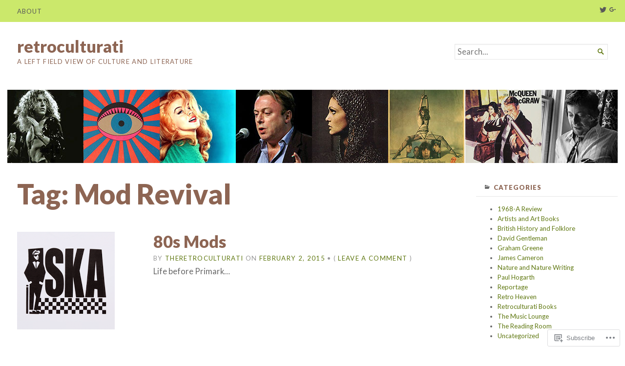

--- FILE ---
content_type: text/html; charset=UTF-8
request_url: https://retroculturati.com/tag/mod-revival/
body_size: 20776
content:
<!DOCTYPE html>
<html lang="en">
<head>
	<meta charset="UTF-8" />
	<meta http-equiv="Content-Type" content="text/html; charset=UTF-8" />
	<meta name="viewport" content="width=device-width, initial-scale=1.0">

	<title>Mod Revival &#8211; retroculturati</title>
<meta name='robots' content='max-image-preview:large' />

<!-- Async WordPress.com Remote Login -->
<script id="wpcom_remote_login_js">
var wpcom_remote_login_extra_auth = '';
function wpcom_remote_login_remove_dom_node_id( element_id ) {
	var dom_node = document.getElementById( element_id );
	if ( dom_node ) { dom_node.parentNode.removeChild( dom_node ); }
}
function wpcom_remote_login_remove_dom_node_classes( class_name ) {
	var dom_nodes = document.querySelectorAll( '.' + class_name );
	for ( var i = 0; i < dom_nodes.length; i++ ) {
		dom_nodes[ i ].parentNode.removeChild( dom_nodes[ i ] );
	}
}
function wpcom_remote_login_final_cleanup() {
	wpcom_remote_login_remove_dom_node_classes( "wpcom_remote_login_msg" );
	wpcom_remote_login_remove_dom_node_id( "wpcom_remote_login_key" );
	wpcom_remote_login_remove_dom_node_id( "wpcom_remote_login_validate" );
	wpcom_remote_login_remove_dom_node_id( "wpcom_remote_login_js" );
	wpcom_remote_login_remove_dom_node_id( "wpcom_request_access_iframe" );
	wpcom_remote_login_remove_dom_node_id( "wpcom_request_access_styles" );
}

// Watch for messages back from the remote login
window.addEventListener( "message", function( e ) {
	if ( e.origin === "https://r-login.wordpress.com" ) {
		var data = {};
		try {
			data = JSON.parse( e.data );
		} catch( e ) {
			wpcom_remote_login_final_cleanup();
			return;
		}

		if ( data.msg === 'LOGIN' ) {
			// Clean up the login check iframe
			wpcom_remote_login_remove_dom_node_id( "wpcom_remote_login_key" );

			var id_regex = new RegExp( /^[0-9]+$/ );
			var token_regex = new RegExp( /^.*|.*|.*$/ );
			if (
				token_regex.test( data.token )
				&& id_regex.test( data.wpcomid )
			) {
				// We have everything we need to ask for a login
				var script = document.createElement( "script" );
				script.setAttribute( "id", "wpcom_remote_login_validate" );
				script.src = '/remote-login.php?wpcom_remote_login=validate'
					+ '&wpcomid=' + data.wpcomid
					+ '&token=' + encodeURIComponent( data.token )
					+ '&host=' + window.location.protocol
					+ '//' + window.location.hostname
					+ '&postid=866'
					+ '&is_singular=';
				document.body.appendChild( script );
			}

			return;
		}

		// Safari ITP, not logged in, so redirect
		if ( data.msg === 'LOGIN-REDIRECT' ) {
			window.location = 'https://wordpress.com/log-in?redirect_to=' + window.location.href;
			return;
		}

		// Safari ITP, storage access failed, remove the request
		if ( data.msg === 'LOGIN-REMOVE' ) {
			var css_zap = 'html { -webkit-transition: margin-top 1s; transition: margin-top 1s; } /* 9001 */ html { margin-top: 0 !important; } * html body { margin-top: 0 !important; } @media screen and ( max-width: 782px ) { html { margin-top: 0 !important; } * html body { margin-top: 0 !important; } }';
			var style_zap = document.createElement( 'style' );
			style_zap.type = 'text/css';
			style_zap.appendChild( document.createTextNode( css_zap ) );
			document.body.appendChild( style_zap );

			var e = document.getElementById( 'wpcom_request_access_iframe' );
			e.parentNode.removeChild( e );

			document.cookie = 'wordpress_com_login_access=denied; path=/; max-age=31536000';

			return;
		}

		// Safari ITP
		if ( data.msg === 'REQUEST_ACCESS' ) {
			console.log( 'request access: safari' );

			// Check ITP iframe enable/disable knob
			if ( wpcom_remote_login_extra_auth !== 'safari_itp_iframe' ) {
				return;
			}

			// If we are in a "private window" there is no ITP.
			var private_window = false;
			try {
				var opendb = window.openDatabase( null, null, null, null );
			} catch( e ) {
				private_window = true;
			}

			if ( private_window ) {
				console.log( 'private window' );
				return;
			}

			var iframe = document.createElement( 'iframe' );
			iframe.id = 'wpcom_request_access_iframe';
			iframe.setAttribute( 'scrolling', 'no' );
			iframe.setAttribute( 'sandbox', 'allow-storage-access-by-user-activation allow-scripts allow-same-origin allow-top-navigation-by-user-activation' );
			iframe.src = 'https://r-login.wordpress.com/remote-login.php?wpcom_remote_login=request_access&origin=' + encodeURIComponent( data.origin ) + '&wpcomid=' + encodeURIComponent( data.wpcomid );

			var css = 'html { -webkit-transition: margin-top 1s; transition: margin-top 1s; } /* 9001 */ html { margin-top: 46px !important; } * html body { margin-top: 46px !important; } @media screen and ( max-width: 660px ) { html { margin-top: 71px !important; } * html body { margin-top: 71px !important; } #wpcom_request_access_iframe { display: block; height: 71px !important; } } #wpcom_request_access_iframe { border: 0px; height: 46px; position: fixed; top: 0; left: 0; width: 100%; min-width: 100%; z-index: 99999; background: #23282d; } ';

			var style = document.createElement( 'style' );
			style.type = 'text/css';
			style.id = 'wpcom_request_access_styles';
			style.appendChild( document.createTextNode( css ) );
			document.body.appendChild( style );

			document.body.appendChild( iframe );
		}

		if ( data.msg === 'DONE' ) {
			wpcom_remote_login_final_cleanup();
		}
	}
}, false );

// Inject the remote login iframe after the page has had a chance to load
// more critical resources
window.addEventListener( "DOMContentLoaded", function( e ) {
	var iframe = document.createElement( "iframe" );
	iframe.style.display = "none";
	iframe.setAttribute( "scrolling", "no" );
	iframe.setAttribute( "id", "wpcom_remote_login_key" );
	iframe.src = "https://r-login.wordpress.com/remote-login.php"
		+ "?wpcom_remote_login=key"
		+ "&origin=aHR0cHM6Ly9yZXRyb2N1bHR1cmF0aS5jb20%3D"
		+ "&wpcomid=78380902"
		+ "&time=" + Math.floor( Date.now() / 1000 );
	document.body.appendChild( iframe );
}, false );
</script>
<link rel='dns-prefetch' href='//s0.wp.com' />
<link rel='dns-prefetch' href='//fonts-api.wp.com' />
<link rel="alternate" type="application/rss+xml" title="retroculturati &raquo; Feed" href="https://retroculturati.com/feed/" />
<link rel="alternate" type="application/rss+xml" title="retroculturati &raquo; Comments Feed" href="https://retroculturati.com/comments/feed/" />
<link rel="alternate" type="application/rss+xml" title="retroculturati &raquo; Mod Revival Tag Feed" href="https://retroculturati.com/tag/mod-revival/feed/" />
	<script type="text/javascript">
		/* <![CDATA[ */
		function addLoadEvent(func) {
			var oldonload = window.onload;
			if (typeof window.onload != 'function') {
				window.onload = func;
			} else {
				window.onload = function () {
					oldonload();
					func();
				}
			}
		}
		/* ]]> */
	</script>
	<style id='wp-emoji-styles-inline-css'>

	img.wp-smiley, img.emoji {
		display: inline !important;
		border: none !important;
		box-shadow: none !important;
		height: 1em !important;
		width: 1em !important;
		margin: 0 0.07em !important;
		vertical-align: -0.1em !important;
		background: none !important;
		padding: 0 !important;
	}
/*# sourceURL=wp-emoji-styles-inline-css */
</style>
<link crossorigin='anonymous' rel='stylesheet' id='all-css-2-1' href='/wp-content/plugins/gutenberg-core/v22.2.0/build/styles/block-library/style.css?m=1764855221i&cssminify=yes' type='text/css' media='all' />
<style id='wp-block-library-inline-css'>
.has-text-align-justify {
	text-align:justify;
}
.has-text-align-justify{text-align:justify;}

/*# sourceURL=wp-block-library-inline-css */
</style><style id='global-styles-inline-css'>
:root{--wp--preset--aspect-ratio--square: 1;--wp--preset--aspect-ratio--4-3: 4/3;--wp--preset--aspect-ratio--3-4: 3/4;--wp--preset--aspect-ratio--3-2: 3/2;--wp--preset--aspect-ratio--2-3: 2/3;--wp--preset--aspect-ratio--16-9: 16/9;--wp--preset--aspect-ratio--9-16: 9/16;--wp--preset--color--black: #000000;--wp--preset--color--cyan-bluish-gray: #abb8c3;--wp--preset--color--white: #ffffff;--wp--preset--color--pale-pink: #f78da7;--wp--preset--color--vivid-red: #cf2e2e;--wp--preset--color--luminous-vivid-orange: #ff6900;--wp--preset--color--luminous-vivid-amber: #fcb900;--wp--preset--color--light-green-cyan: #7bdcb5;--wp--preset--color--vivid-green-cyan: #00d084;--wp--preset--color--pale-cyan-blue: #8ed1fc;--wp--preset--color--vivid-cyan-blue: #0693e3;--wp--preset--color--vivid-purple: #9b51e0;--wp--preset--gradient--vivid-cyan-blue-to-vivid-purple: linear-gradient(135deg,rgb(6,147,227) 0%,rgb(155,81,224) 100%);--wp--preset--gradient--light-green-cyan-to-vivid-green-cyan: linear-gradient(135deg,rgb(122,220,180) 0%,rgb(0,208,130) 100%);--wp--preset--gradient--luminous-vivid-amber-to-luminous-vivid-orange: linear-gradient(135deg,rgb(252,185,0) 0%,rgb(255,105,0) 100%);--wp--preset--gradient--luminous-vivid-orange-to-vivid-red: linear-gradient(135deg,rgb(255,105,0) 0%,rgb(207,46,46) 100%);--wp--preset--gradient--very-light-gray-to-cyan-bluish-gray: linear-gradient(135deg,rgb(238,238,238) 0%,rgb(169,184,195) 100%);--wp--preset--gradient--cool-to-warm-spectrum: linear-gradient(135deg,rgb(74,234,220) 0%,rgb(151,120,209) 20%,rgb(207,42,186) 40%,rgb(238,44,130) 60%,rgb(251,105,98) 80%,rgb(254,248,76) 100%);--wp--preset--gradient--blush-light-purple: linear-gradient(135deg,rgb(255,206,236) 0%,rgb(152,150,240) 100%);--wp--preset--gradient--blush-bordeaux: linear-gradient(135deg,rgb(254,205,165) 0%,rgb(254,45,45) 50%,rgb(107,0,62) 100%);--wp--preset--gradient--luminous-dusk: linear-gradient(135deg,rgb(255,203,112) 0%,rgb(199,81,192) 50%,rgb(65,88,208) 100%);--wp--preset--gradient--pale-ocean: linear-gradient(135deg,rgb(255,245,203) 0%,rgb(182,227,212) 50%,rgb(51,167,181) 100%);--wp--preset--gradient--electric-grass: linear-gradient(135deg,rgb(202,248,128) 0%,rgb(113,206,126) 100%);--wp--preset--gradient--midnight: linear-gradient(135deg,rgb(2,3,129) 0%,rgb(40,116,252) 100%);--wp--preset--font-size--small: 12.25px;--wp--preset--font-size--medium: 16.33px;--wp--preset--font-size--large: 24.5px;--wp--preset--font-size--x-large: 42px;--wp--preset--font-size--normal: 14.29px;--wp--preset--font-size--huge: 32.66px;--wp--preset--font-family--albert-sans: 'Albert Sans', sans-serif;--wp--preset--font-family--alegreya: Alegreya, serif;--wp--preset--font-family--arvo: Arvo, serif;--wp--preset--font-family--bodoni-moda: 'Bodoni Moda', serif;--wp--preset--font-family--bricolage-grotesque: 'Bricolage Grotesque', sans-serif;--wp--preset--font-family--cabin: Cabin, sans-serif;--wp--preset--font-family--chivo: Chivo, sans-serif;--wp--preset--font-family--commissioner: Commissioner, sans-serif;--wp--preset--font-family--cormorant: Cormorant, serif;--wp--preset--font-family--courier-prime: 'Courier Prime', monospace;--wp--preset--font-family--crimson-pro: 'Crimson Pro', serif;--wp--preset--font-family--dm-mono: 'DM Mono', monospace;--wp--preset--font-family--dm-sans: 'DM Sans', sans-serif;--wp--preset--font-family--dm-serif-display: 'DM Serif Display', serif;--wp--preset--font-family--domine: Domine, serif;--wp--preset--font-family--eb-garamond: 'EB Garamond', serif;--wp--preset--font-family--epilogue: Epilogue, sans-serif;--wp--preset--font-family--fahkwang: Fahkwang, sans-serif;--wp--preset--font-family--figtree: Figtree, sans-serif;--wp--preset--font-family--fira-sans: 'Fira Sans', sans-serif;--wp--preset--font-family--fjalla-one: 'Fjalla One', sans-serif;--wp--preset--font-family--fraunces: Fraunces, serif;--wp--preset--font-family--gabarito: Gabarito, system-ui;--wp--preset--font-family--ibm-plex-mono: 'IBM Plex Mono', monospace;--wp--preset--font-family--ibm-plex-sans: 'IBM Plex Sans', sans-serif;--wp--preset--font-family--ibarra-real-nova: 'Ibarra Real Nova', serif;--wp--preset--font-family--instrument-serif: 'Instrument Serif', serif;--wp--preset--font-family--inter: Inter, sans-serif;--wp--preset--font-family--josefin-sans: 'Josefin Sans', sans-serif;--wp--preset--font-family--jost: Jost, sans-serif;--wp--preset--font-family--libre-baskerville: 'Libre Baskerville', serif;--wp--preset--font-family--libre-franklin: 'Libre Franklin', sans-serif;--wp--preset--font-family--literata: Literata, serif;--wp--preset--font-family--lora: Lora, serif;--wp--preset--font-family--merriweather: Merriweather, serif;--wp--preset--font-family--montserrat: Montserrat, sans-serif;--wp--preset--font-family--newsreader: Newsreader, serif;--wp--preset--font-family--noto-sans-mono: 'Noto Sans Mono', sans-serif;--wp--preset--font-family--nunito: Nunito, sans-serif;--wp--preset--font-family--open-sans: 'Open Sans', sans-serif;--wp--preset--font-family--overpass: Overpass, sans-serif;--wp--preset--font-family--pt-serif: 'PT Serif', serif;--wp--preset--font-family--petrona: Petrona, serif;--wp--preset--font-family--piazzolla: Piazzolla, serif;--wp--preset--font-family--playfair-display: 'Playfair Display', serif;--wp--preset--font-family--plus-jakarta-sans: 'Plus Jakarta Sans', sans-serif;--wp--preset--font-family--poppins: Poppins, sans-serif;--wp--preset--font-family--raleway: Raleway, sans-serif;--wp--preset--font-family--roboto: Roboto, sans-serif;--wp--preset--font-family--roboto-slab: 'Roboto Slab', serif;--wp--preset--font-family--rubik: Rubik, sans-serif;--wp--preset--font-family--rufina: Rufina, serif;--wp--preset--font-family--sora: Sora, sans-serif;--wp--preset--font-family--source-sans-3: 'Source Sans 3', sans-serif;--wp--preset--font-family--source-serif-4: 'Source Serif 4', serif;--wp--preset--font-family--space-mono: 'Space Mono', monospace;--wp--preset--font-family--syne: Syne, sans-serif;--wp--preset--font-family--texturina: Texturina, serif;--wp--preset--font-family--urbanist: Urbanist, sans-serif;--wp--preset--font-family--work-sans: 'Work Sans', sans-serif;--wp--preset--spacing--20: 0.44rem;--wp--preset--spacing--30: 0.67rem;--wp--preset--spacing--40: 1rem;--wp--preset--spacing--50: 1.5rem;--wp--preset--spacing--60: 2.25rem;--wp--preset--spacing--70: 3.38rem;--wp--preset--spacing--80: 5.06rem;--wp--preset--shadow--natural: 6px 6px 9px rgba(0, 0, 0, 0.2);--wp--preset--shadow--deep: 12px 12px 50px rgba(0, 0, 0, 0.4);--wp--preset--shadow--sharp: 6px 6px 0px rgba(0, 0, 0, 0.2);--wp--preset--shadow--outlined: 6px 6px 0px -3px rgb(255, 255, 255), 6px 6px rgb(0, 0, 0);--wp--preset--shadow--crisp: 6px 6px 0px rgb(0, 0, 0);}:where(.is-layout-flex){gap: 0.5em;}:where(.is-layout-grid){gap: 0.5em;}body .is-layout-flex{display: flex;}.is-layout-flex{flex-wrap: wrap;align-items: center;}.is-layout-flex > :is(*, div){margin: 0;}body .is-layout-grid{display: grid;}.is-layout-grid > :is(*, div){margin: 0;}:where(.wp-block-columns.is-layout-flex){gap: 2em;}:where(.wp-block-columns.is-layout-grid){gap: 2em;}:where(.wp-block-post-template.is-layout-flex){gap: 1.25em;}:where(.wp-block-post-template.is-layout-grid){gap: 1.25em;}.has-black-color{color: var(--wp--preset--color--black) !important;}.has-cyan-bluish-gray-color{color: var(--wp--preset--color--cyan-bluish-gray) !important;}.has-white-color{color: var(--wp--preset--color--white) !important;}.has-pale-pink-color{color: var(--wp--preset--color--pale-pink) !important;}.has-vivid-red-color{color: var(--wp--preset--color--vivid-red) !important;}.has-luminous-vivid-orange-color{color: var(--wp--preset--color--luminous-vivid-orange) !important;}.has-luminous-vivid-amber-color{color: var(--wp--preset--color--luminous-vivid-amber) !important;}.has-light-green-cyan-color{color: var(--wp--preset--color--light-green-cyan) !important;}.has-vivid-green-cyan-color{color: var(--wp--preset--color--vivid-green-cyan) !important;}.has-pale-cyan-blue-color{color: var(--wp--preset--color--pale-cyan-blue) !important;}.has-vivid-cyan-blue-color{color: var(--wp--preset--color--vivid-cyan-blue) !important;}.has-vivid-purple-color{color: var(--wp--preset--color--vivid-purple) !important;}.has-black-background-color{background-color: var(--wp--preset--color--black) !important;}.has-cyan-bluish-gray-background-color{background-color: var(--wp--preset--color--cyan-bluish-gray) !important;}.has-white-background-color{background-color: var(--wp--preset--color--white) !important;}.has-pale-pink-background-color{background-color: var(--wp--preset--color--pale-pink) !important;}.has-vivid-red-background-color{background-color: var(--wp--preset--color--vivid-red) !important;}.has-luminous-vivid-orange-background-color{background-color: var(--wp--preset--color--luminous-vivid-orange) !important;}.has-luminous-vivid-amber-background-color{background-color: var(--wp--preset--color--luminous-vivid-amber) !important;}.has-light-green-cyan-background-color{background-color: var(--wp--preset--color--light-green-cyan) !important;}.has-vivid-green-cyan-background-color{background-color: var(--wp--preset--color--vivid-green-cyan) !important;}.has-pale-cyan-blue-background-color{background-color: var(--wp--preset--color--pale-cyan-blue) !important;}.has-vivid-cyan-blue-background-color{background-color: var(--wp--preset--color--vivid-cyan-blue) !important;}.has-vivid-purple-background-color{background-color: var(--wp--preset--color--vivid-purple) !important;}.has-black-border-color{border-color: var(--wp--preset--color--black) !important;}.has-cyan-bluish-gray-border-color{border-color: var(--wp--preset--color--cyan-bluish-gray) !important;}.has-white-border-color{border-color: var(--wp--preset--color--white) !important;}.has-pale-pink-border-color{border-color: var(--wp--preset--color--pale-pink) !important;}.has-vivid-red-border-color{border-color: var(--wp--preset--color--vivid-red) !important;}.has-luminous-vivid-orange-border-color{border-color: var(--wp--preset--color--luminous-vivid-orange) !important;}.has-luminous-vivid-amber-border-color{border-color: var(--wp--preset--color--luminous-vivid-amber) !important;}.has-light-green-cyan-border-color{border-color: var(--wp--preset--color--light-green-cyan) !important;}.has-vivid-green-cyan-border-color{border-color: var(--wp--preset--color--vivid-green-cyan) !important;}.has-pale-cyan-blue-border-color{border-color: var(--wp--preset--color--pale-cyan-blue) !important;}.has-vivid-cyan-blue-border-color{border-color: var(--wp--preset--color--vivid-cyan-blue) !important;}.has-vivid-purple-border-color{border-color: var(--wp--preset--color--vivid-purple) !important;}.has-vivid-cyan-blue-to-vivid-purple-gradient-background{background: var(--wp--preset--gradient--vivid-cyan-blue-to-vivid-purple) !important;}.has-light-green-cyan-to-vivid-green-cyan-gradient-background{background: var(--wp--preset--gradient--light-green-cyan-to-vivid-green-cyan) !important;}.has-luminous-vivid-amber-to-luminous-vivid-orange-gradient-background{background: var(--wp--preset--gradient--luminous-vivid-amber-to-luminous-vivid-orange) !important;}.has-luminous-vivid-orange-to-vivid-red-gradient-background{background: var(--wp--preset--gradient--luminous-vivid-orange-to-vivid-red) !important;}.has-very-light-gray-to-cyan-bluish-gray-gradient-background{background: var(--wp--preset--gradient--very-light-gray-to-cyan-bluish-gray) !important;}.has-cool-to-warm-spectrum-gradient-background{background: var(--wp--preset--gradient--cool-to-warm-spectrum) !important;}.has-blush-light-purple-gradient-background{background: var(--wp--preset--gradient--blush-light-purple) !important;}.has-blush-bordeaux-gradient-background{background: var(--wp--preset--gradient--blush-bordeaux) !important;}.has-luminous-dusk-gradient-background{background: var(--wp--preset--gradient--luminous-dusk) !important;}.has-pale-ocean-gradient-background{background: var(--wp--preset--gradient--pale-ocean) !important;}.has-electric-grass-gradient-background{background: var(--wp--preset--gradient--electric-grass) !important;}.has-midnight-gradient-background{background: var(--wp--preset--gradient--midnight) !important;}.has-small-font-size{font-size: var(--wp--preset--font-size--small) !important;}.has-medium-font-size{font-size: var(--wp--preset--font-size--medium) !important;}.has-large-font-size{font-size: var(--wp--preset--font-size--large) !important;}.has-x-large-font-size{font-size: var(--wp--preset--font-size--x-large) !important;}.has-albert-sans-font-family{font-family: var(--wp--preset--font-family--albert-sans) !important;}.has-alegreya-font-family{font-family: var(--wp--preset--font-family--alegreya) !important;}.has-arvo-font-family{font-family: var(--wp--preset--font-family--arvo) !important;}.has-bodoni-moda-font-family{font-family: var(--wp--preset--font-family--bodoni-moda) !important;}.has-bricolage-grotesque-font-family{font-family: var(--wp--preset--font-family--bricolage-grotesque) !important;}.has-cabin-font-family{font-family: var(--wp--preset--font-family--cabin) !important;}.has-chivo-font-family{font-family: var(--wp--preset--font-family--chivo) !important;}.has-commissioner-font-family{font-family: var(--wp--preset--font-family--commissioner) !important;}.has-cormorant-font-family{font-family: var(--wp--preset--font-family--cormorant) !important;}.has-courier-prime-font-family{font-family: var(--wp--preset--font-family--courier-prime) !important;}.has-crimson-pro-font-family{font-family: var(--wp--preset--font-family--crimson-pro) !important;}.has-dm-mono-font-family{font-family: var(--wp--preset--font-family--dm-mono) !important;}.has-dm-sans-font-family{font-family: var(--wp--preset--font-family--dm-sans) !important;}.has-dm-serif-display-font-family{font-family: var(--wp--preset--font-family--dm-serif-display) !important;}.has-domine-font-family{font-family: var(--wp--preset--font-family--domine) !important;}.has-eb-garamond-font-family{font-family: var(--wp--preset--font-family--eb-garamond) !important;}.has-epilogue-font-family{font-family: var(--wp--preset--font-family--epilogue) !important;}.has-fahkwang-font-family{font-family: var(--wp--preset--font-family--fahkwang) !important;}.has-figtree-font-family{font-family: var(--wp--preset--font-family--figtree) !important;}.has-fira-sans-font-family{font-family: var(--wp--preset--font-family--fira-sans) !important;}.has-fjalla-one-font-family{font-family: var(--wp--preset--font-family--fjalla-one) !important;}.has-fraunces-font-family{font-family: var(--wp--preset--font-family--fraunces) !important;}.has-gabarito-font-family{font-family: var(--wp--preset--font-family--gabarito) !important;}.has-ibm-plex-mono-font-family{font-family: var(--wp--preset--font-family--ibm-plex-mono) !important;}.has-ibm-plex-sans-font-family{font-family: var(--wp--preset--font-family--ibm-plex-sans) !important;}.has-ibarra-real-nova-font-family{font-family: var(--wp--preset--font-family--ibarra-real-nova) !important;}.has-instrument-serif-font-family{font-family: var(--wp--preset--font-family--instrument-serif) !important;}.has-inter-font-family{font-family: var(--wp--preset--font-family--inter) !important;}.has-josefin-sans-font-family{font-family: var(--wp--preset--font-family--josefin-sans) !important;}.has-jost-font-family{font-family: var(--wp--preset--font-family--jost) !important;}.has-libre-baskerville-font-family{font-family: var(--wp--preset--font-family--libre-baskerville) !important;}.has-libre-franklin-font-family{font-family: var(--wp--preset--font-family--libre-franklin) !important;}.has-literata-font-family{font-family: var(--wp--preset--font-family--literata) !important;}.has-lora-font-family{font-family: var(--wp--preset--font-family--lora) !important;}.has-merriweather-font-family{font-family: var(--wp--preset--font-family--merriweather) !important;}.has-montserrat-font-family{font-family: var(--wp--preset--font-family--montserrat) !important;}.has-newsreader-font-family{font-family: var(--wp--preset--font-family--newsreader) !important;}.has-noto-sans-mono-font-family{font-family: var(--wp--preset--font-family--noto-sans-mono) !important;}.has-nunito-font-family{font-family: var(--wp--preset--font-family--nunito) !important;}.has-open-sans-font-family{font-family: var(--wp--preset--font-family--open-sans) !important;}.has-overpass-font-family{font-family: var(--wp--preset--font-family--overpass) !important;}.has-pt-serif-font-family{font-family: var(--wp--preset--font-family--pt-serif) !important;}.has-petrona-font-family{font-family: var(--wp--preset--font-family--petrona) !important;}.has-piazzolla-font-family{font-family: var(--wp--preset--font-family--piazzolla) !important;}.has-playfair-display-font-family{font-family: var(--wp--preset--font-family--playfair-display) !important;}.has-plus-jakarta-sans-font-family{font-family: var(--wp--preset--font-family--plus-jakarta-sans) !important;}.has-poppins-font-family{font-family: var(--wp--preset--font-family--poppins) !important;}.has-raleway-font-family{font-family: var(--wp--preset--font-family--raleway) !important;}.has-roboto-font-family{font-family: var(--wp--preset--font-family--roboto) !important;}.has-roboto-slab-font-family{font-family: var(--wp--preset--font-family--roboto-slab) !important;}.has-rubik-font-family{font-family: var(--wp--preset--font-family--rubik) !important;}.has-rufina-font-family{font-family: var(--wp--preset--font-family--rufina) !important;}.has-sora-font-family{font-family: var(--wp--preset--font-family--sora) !important;}.has-source-sans-3-font-family{font-family: var(--wp--preset--font-family--source-sans-3) !important;}.has-source-serif-4-font-family{font-family: var(--wp--preset--font-family--source-serif-4) !important;}.has-space-mono-font-family{font-family: var(--wp--preset--font-family--space-mono) !important;}.has-syne-font-family{font-family: var(--wp--preset--font-family--syne) !important;}.has-texturina-font-family{font-family: var(--wp--preset--font-family--texturina) !important;}.has-urbanist-font-family{font-family: var(--wp--preset--font-family--urbanist) !important;}.has-work-sans-font-family{font-family: var(--wp--preset--font-family--work-sans) !important;}
/*# sourceURL=global-styles-inline-css */
</style>

<style id='classic-theme-styles-inline-css'>
/*! This file is auto-generated */
.wp-block-button__link{color:#fff;background-color:#32373c;border-radius:9999px;box-shadow:none;text-decoration:none;padding:calc(.667em + 2px) calc(1.333em + 2px);font-size:1.125em}.wp-block-file__button{background:#32373c;color:#fff;text-decoration:none}
/*# sourceURL=/wp-includes/css/classic-themes.min.css */
</style>
<link crossorigin='anonymous' rel='stylesheet' id='all-css-4-1' href='/_static/??-eJyVkNtqwzAMhl9ojkiX0d6MPcqIVbVRa1vGkhv69nPa0g02AruTxH/4EMzZoSSjZJBDPXJSQPFB8Kyw6fpd1zvlmAO5QpdugD2rPRVO7RqoQ9UX+BFkE0VSyIUi1wg4FUmMgeAmbwWqQHs2Ke6e8yshVvdNU6jdYx5tUcRmHCm0gmRrtjk3j/O+Qai6B4q7k/0TeK3mRJZHPD92iCIJPjkhHClR4ebQv8e1UK1esXA2XjwHCUHmNf0kF2qvrN4v330yf8T3fvv2utkN2344fQHkMbhT&cssminify=yes' type='text/css' media='all' />
<style id='jetpack_facebook_likebox-inline-css'>
.widget_facebook_likebox {
	overflow: hidden;
}

/*# sourceURL=/wp-content/mu-plugins/jetpack-plugin/moon/modules/widgets/facebook-likebox/style.css */
</style>
<link crossorigin='anonymous' rel='stylesheet' id='all-css-6-1' href='/_static/??-eJzTLy/QTc7PK0nNK9HPLdUtyClNz8wr1i9KTcrJTwcy0/WTi5G5ekCujj52Temp+bo5+cmJJZn5eSgc3bScxMwikFb7XFtDE1NLExMLc0OTLACohS2q&cssminify=yes' type='text/css' media='all' />
<link rel='stylesheet' id='chronicle-fonts-css' href='https://fonts-api.wp.com/css?family=Lato%3A400%2C900&#038;subset=latin%2Clatin-ext&#038;display=swap&#038;ver=1.0' media='all' />
<style id='jetpack-global-styles-frontend-style-inline-css'>
:root { --font-headings: unset; --font-base: unset; --font-headings-default: -apple-system,BlinkMacSystemFont,"Segoe UI",Roboto,Oxygen-Sans,Ubuntu,Cantarell,"Helvetica Neue",sans-serif; --font-base-default: -apple-system,BlinkMacSystemFont,"Segoe UI",Roboto,Oxygen-Sans,Ubuntu,Cantarell,"Helvetica Neue",sans-serif;}
/*# sourceURL=jetpack-global-styles-frontend-style-inline-css */
</style>
<link crossorigin='anonymous' rel='stylesheet' id='all-css-10-1' href='/_static/??-eJyNjEEOgkAMRS9kbdAxwYXxLMAMpaYzJbZkrg8kLAwrd+8n7z+sMwxaPBVHn1JOhlNAEu07uQ5mF/wR8gKzLMTFsHKk5IabcjDQlyN0JYKw+T/fXpQMGEYV0Xqae+CdX014PENo29v9swJiAz5G&cssminify=yes' type='text/css' media='all' />
<script type="text/javascript" id="broadsheet-script-main-js-extra">
/* <![CDATA[ */
var js_i18n = {"next":"next","prev":"previous","menu":"Menu"};
//# sourceURL=broadsheet-script-main-js-extra
/* ]]> */
</script>
<script type="text/javascript" id="wpcom-actionbar-placeholder-js-extra">
/* <![CDATA[ */
var actionbardata = {"siteID":"78380902","postID":"0","siteURL":"https://retroculturati.com","xhrURL":"https://retroculturati.com/wp-admin/admin-ajax.php","nonce":"761f12cbc2","isLoggedIn":"","statusMessage":"","subsEmailDefault":"instantly","proxyScriptUrl":"https://s0.wp.com/wp-content/js/wpcom-proxy-request.js?m=1513050504i&amp;ver=20211021","i18n":{"followedText":"New posts from this site will now appear in your \u003Ca href=\"https://wordpress.com/reader\"\u003EReader\u003C/a\u003E","foldBar":"Collapse this bar","unfoldBar":"Expand this bar","shortLinkCopied":"Shortlink copied to clipboard."}};
//# sourceURL=wpcom-actionbar-placeholder-js-extra
/* ]]> */
</script>
<script type="text/javascript" id="jetpack-mu-wpcom-settings-js-before">
/* <![CDATA[ */
var JETPACK_MU_WPCOM_SETTINGS = {"assetsUrl":"https://s0.wp.com/wp-content/mu-plugins/jetpack-mu-wpcom-plugin/moon/jetpack_vendor/automattic/jetpack-mu-wpcom/src/build/"};
//# sourceURL=jetpack-mu-wpcom-settings-js-before
/* ]]> */
</script>
<script crossorigin='anonymous' type='text/javascript'  src='/_static/??-eJyVT9EOwiAM/CEZMSabPhi/ZYO6lVDAAs79vTg1WVyi8alt7q53J8cglHcJXJImSrZJBPa3qTJxIwuGTtmsIT5Ac8nA02tUhO4nSRD23CZYkt9uaQAqksBAmEl27FsdB4A5R7Sogf+SULv2oCyCzT268jF3UTGGhL5cZ2+tH7/QR9Q9pLnRcxVdpiCuCCvVRyo1sHeoLCxCnei4bXb7pq6bQ2Pul7aLUw=='></script>
<script type="text/javascript" id="rlt-proxy-js-after">
/* <![CDATA[ */
	rltInitialize( {"token":null,"iframeOrigins":["https:\/\/widgets.wp.com"]} );
//# sourceURL=rlt-proxy-js-after
/* ]]> */
</script>
<link rel="EditURI" type="application/rsd+xml" title="RSD" href="https://retroculturati.wordpress.com/xmlrpc.php?rsd" />
<meta name="generator" content="WordPress.com" />

<!-- Jetpack Open Graph Tags -->
<meta property="og:type" content="website" />
<meta property="og:title" content="Mod Revival &#8211; retroculturati" />
<meta property="og:url" content="https://retroculturati.com/tag/mod-revival/" />
<meta property="og:site_name" content="retroculturati" />
<meta property="og:image" content="https://s0.wp.com/i/blank.jpg?m=1383295312i" />
<meta property="og:image:width" content="200" />
<meta property="og:image:height" content="200" />
<meta property="og:image:alt" content="" />
<meta property="og:locale" content="en_US" />
<meta name="twitter:creator" content="@retroculturati" />
<meta name="twitter:site" content="@retroculturati" />

<!-- End Jetpack Open Graph Tags -->
<link rel="shortcut icon" type="image/x-icon" href="https://s0.wp.com/i/favicon.ico?m=1713425267i" sizes="16x16 24x24 32x32 48x48" />
<link rel="icon" type="image/x-icon" href="https://s0.wp.com/i/favicon.ico?m=1713425267i" sizes="16x16 24x24 32x32 48x48" />
<link rel="apple-touch-icon" href="https://s0.wp.com/i/webclip.png?m=1713868326i" />
<link rel='openid.server' href='https://retroculturati.com/?openidserver=1' />
<link rel='openid.delegate' href='https://retroculturati.com/' />
<link rel="search" type="application/opensearchdescription+xml" href="https://retroculturati.com/osd.xml" title="retroculturati" />
<link rel="search" type="application/opensearchdescription+xml" href="https://s1.wp.com/opensearch.xml" title="WordPress.com" />
<meta name="theme-color" content="#FFFFFF" />
<style type="text/css">.recentcomments a{display:inline !important;padding:0 !important;margin:0 !important;}</style>		<style type="text/css">
			.recentcomments a {
				display: inline !important;
				padding: 0 !important;
				margin: 0 !important;
			}

			table.recentcommentsavatartop img.avatar, table.recentcommentsavatarend img.avatar {
				border: 0px;
				margin: 0;
			}

			table.recentcommentsavatartop a, table.recentcommentsavatarend a {
				border: 0px !important;
				background-color: transparent !important;
			}

			td.recentcommentsavatarend, td.recentcommentsavatartop {
				padding: 0px 0px 1px 0px;
				margin: 0px;
			}

			td.recentcommentstextend {
				border: none !important;
				padding: 0px 0px 2px 10px;
			}

			.rtl td.recentcommentstextend {
				padding: 0px 10px 2px 0px;
			}

			td.recentcommentstexttop {
				border: none;
				padding: 0px 0px 0px 10px;
			}

			.rtl td.recentcommentstexttop {
				padding: 0px 10px 0px 0px;
			}
		</style>
		<meta name="description" content="Posts about Mod Revival written by theretroculturati" />
<style>
	.masthead .branding h1.logo a,
	.masthead .branding h1.logo a:hover,
	.masthead .branding h2.description {
		color:#000;
	}
</style>
<style type="text/css" id="custom-background-css">
body.custom-background { background-color: #FFFFFF; }
</style>
	<style type="text/css" id="custom-colors-css">input[type=submit] { color: #595959;}
nav.menu-primary .menu a { color: #595959;}
nav.menu-primary .menu a:hover { color: #595959;}
nav.menu-primary .menu .menu-toggle { color: #595959;}
nav.menu-primary .social_links a:before, nav.menu-primary .social_links a:hover:before { color: #595959;}
.main .archive-pagination span.current { color: #595959;}
.primary-content nav a.selected { background-color: #595959;}
.main article a.post-lead-category:hover { color: #595959;}
ol.commentlist li.comment .reply a, ol.commentlist li.trackback .reply a, ol.commentlist li.pingback .reply a { color: #595959;}
.infinite-scroll #infinite-handle span { color: #2D2D2D;}
.testimonials-wrapper header a.button { color: #2D2D2D;}
.menu-primary .menu-on.menu ul ul li a, .menu-primary .menu-on.menu li ul li a, .menu-primary .menu-on.menu ul li a, .menu-primary .menu-on.menu li li a, .menu-primary .menu-on.menu ul a, .menu-primary .menu-on.menu li a { color: #595959;}
ol.commentlist li.comment .reply a:hover, ol.commentlist li.trackback .reply a:hover, ol.commentlist li.pingback .reply a:hover { color: #636363;}
input[type=submit]:hover { color: #636363;}
nav.menu-primary .menu ul ul a { color: #FFFFFF;}
.main .category_description { color: #636363;}
nav.menu-primary .menu li.current-menu-item > a, nav.menu-primary .menu li li.current-menu-item > a, nav.menu-primary .menu li.current_page_item > a, nav.menu-primary .menu li li.current_page_item > a { background: #191919;}
nav.menu-primary .menu li.current-menu-item > a, nav.menu-primary .menu li li.current-menu-item > a, nav.menu-primary .menu li.current_page_item > a, nav.menu-primary .menu li li.current_page_item > a { background: rgba( 25, 25, 25, 0.2 );}
body { background-color: #FFFFFF;}
.widget h3.widgettitle:before { color: #6D6D6D;}
ol.commentlist li.comment .reply a:hover, ol.commentlist li.trackback .reply a:hover, ol.commentlist li.pingback .reply a:hover { background-color: #F2E9E1;}
input[type=submit]:hover { background-color: #F2E9E1;}
input[type=submit]:hover { border-color: #F2E9E1;}
.archive .title, .pagination a, .pagination a:hover { color: #8D6553;}
.main h1.title a, .main h2.title a, .main h2.posttitle a, h1, h2, h3, h4, h5, h6, .masthead h1.logo,.masthead .branding h1.logo a, .masthead .branding h1.logo a:hover, .masthead .branding h2.description { color: #8D6553;}
.primary-content .primary-wrapper .item .postmetadata { color: #F2E9E1;}
input[type=submit] { background-color: #CBE86B;}
input[type=submit] { border-color: #CBE86B;}
.infinite-scroll #infinite-handle span { background-color: #CBE86B;}
.infinite-scroll #infinite-handle span:hover { background-color: #A2CA1F;}
.testimonials-wrapper header a.button { background-color: #CBE86B;}
.testimonials-wrapper header a.button { border-color: #CBE86B;}
.testimonials-wrapper header a.button:hover { background-color: #A2CA1F;}
nav.menu-primary { background-color: #CBE86B;}
.main .archive-pagination span.current { background-color: #CBE86B;}
.primary-content nav { background-color: #CBE86B;}
nav.menu-primary .menu ul li a:before { color: #BAE03C;}
.main article a.post-lead-category:hover { background-color: #BAE03C;}
blockquote { border-left-color: #CBE86B;}
ol.commentlist li.comment .reply a, ol.commentlist li.trackback .reply a, ol.commentlist li.pingback .reply a { background-color: #CBE86B;}
.primary-content nav a { background-color: #BAE03C;}
nav.menu-primary .menu > li.page_item_has_children > a:after, nav.menu-primary .menu > li.menu-item-has-children > a:after { background-color: #CBE86B;}
nav.menu-primary .menu li.page_item_has_children > a:after, nav.menu-primary .menu li.menu-item-has-children > a:after { border-top-color: #D9EE95;}
ol.commentlist li.comment.bypostauthor > article, ol.commentlist li.trackback.bypostauthor > article, ol.commentlist li.pingback.bypostauthor > article { border-color: #CBE86B;}
a { color: #607811;}
.main article .postmetadata a { color: #607811;}
.social_links a:hover:before { color: #607811;}
a:hover { color: #607811;}
.main article .postmetadata a:hover { color: #607811;}
input[type=text]:focus, input[type=password]:focus, input[type=email]:focus, input[type=url]:focus, input.text:focus, textarea:focus, input.settings-input:focus { border-color: #607811;}
input[type=text]:focus, input[type=password]:focus, input[type=email]:focus, input[type=url]:focus, input.text:focus, textarea:focus, input.settings-input:focus { outline-color: #607811;}
.masthead .search-wrapper form.searchform button.searchsubmit { color: #607811;}
.sidebar-main .widget h3.widgettitle a, .sidebar-small .widget h3.widgettitle a { color: #607811;}
.main h1.title a:hover, .main h2.title a:hover, .main h2.posttitle a:hover { color: #7E9C1A;}
nav.menu-primary .menu .social_links a:before { color: #4B5F0B;}
.main .category_description a { color: #52670D;}
</style>
			<link rel="stylesheet" id="custom-css-css" type="text/css" href="https://s0.wp.com/?custom-css=1&#038;csblog=5iSs6&#038;cscache=6&#038;csrev=161" />
			
	<link rel="profile" href="http://gmpg.org/xfn/11" />
	<link rel="pingback" href="https://retroculturati.com/xmlrpc.php" />

	<!--[if lt IE 9]>
	<script src="https://s0.wp.com/wp-content/themes/premium/broadsheet/js/html5.js?m=1393348654i" type="text/javascript"></script>
	<![endif]-->

<link crossorigin='anonymous' rel='stylesheet' id='all-css-0-3' href='/wp-content/mu-plugins/jetpack-plugin/moon/modules/widgets/gravatar-profile.css?m=1753284714i&cssminify=yes' type='text/css' media='all' />
<link rel='stylesheet' id='gravatar-card-services-css' href='https://secure.gravatar.com/css/services.css?ver=202604924dcd77a86c6f1d3698ec27fc5da92b28585ddad3ee636c0397cf312193b2a1' media='all' />
</head>

<body class="archive tag tag-mod-revival tag-4252679 custom-background wp-embed-responsive wp-theme-premiumbroadsheet wp-child-theme-premiumchronicle customizer-styles-applied themes-sidebar1-active themes-sidebar2-inactive themes-sidebar3-active themes-category-summaries-inactive themes-no-featured-posts themes-has-primary-content jetpack-reblog-enabled custom-colors">
	
	<nav class="menu-primary" role="navigation">
		<div class="container">
			<div class="social_links menu-social-links"><a href="http://twitter.com/retroculturati" class="social_link_twitter"><span>Twitter<span></a><a href="https://plus.google.com/103726197124200113262" class="social_link_google_plus"><span>Google+<span></a></div>			<div class="menu">
				<h3 class="menu-toggle">Menu</h3>
				<div id="nav" class="menu-wrap clearfix"><ul id="nav">
<li class="page_item page-item-1"><a href="https://retroculturati.com/about/">About</a></li>
</ul></div>
			</div>
		</div>
	</nav>
	<header class="masthead" role="banner">
		<div class="container">
						<div class="branding">
				<a href="https://retroculturati.com/" class="site-logo-link" rel="home" itemprop="url"></a>				<h1 class="logo">
					<a href="https://retroculturati.com/" title="Home">
						retroculturati					</a>
				</h1>
				<h2 class="description">
					A Left field View of Culture and Literature				</h2>
			</div>
			<div class="search-wrapper">
				<form method="get" class="searchform" action="https://retroculturati.com/" role="search">
	<label>
		<span class="screen-reader">Search for...</span>
		<input type="search" value="" name="s" class="searchfield text" placeholder="Search..." />
	</label>
	<button class="searchsubmit">&#62464;</button>
</form>
			</div>
		</div>
	</header>

	<div class="container hfeed">

			<a href="https://retroculturati.com/" title="retroculturati" rel="home" class="header-image">
			<img src="https://retroculturati.com/wp-content/uploads/2015/01/header.jpg" width="1250" height="150" alt="" />
		</a>

	<div class="main">
<h1 class="title">Tag: <span>Mod Revival</span></h1>	<div id="main-content">
<article id="post-866" class="post-archive chronicle-feature has-post-thumbnail post-866 post type-post status-publish format-standard hentry category-the-music-lounge tag-1980s-1980s-mods tag-cultural-diversity tag-doc-martins tag-fashion-styles tag-kevin-rowland tag-mod-revival tag-pin-badges layout-horizontal-left">
	<a href="https://retroculturati.com/2015/02/02/80s-mods/" class="thumbnail">
		<img width="200" height="200" src="https://retroculturati.com/wp-content/uploads/2015/02/purpose.png?w=200&amp;h=200&amp;crop=1" class="wp-post-image attachment-chronicle-feature size-chronicle-feature" alt="" decoding="async" srcset="https://retroculturati.com/wp-content/uploads/2015/02/purpose.png 200w, https://retroculturati.com/wp-content/uploads/2015/02/purpose.png?w=150&amp;h=150&amp;crop=1 150w" sizes="(max-width: 200px) 100vw, 200px" data-attachment-id="868" data-permalink="https://retroculturati.com/2015/02/02/80s-mods/purpose/" data-orig-file="https://retroculturati.com/wp-content/uploads/2015/02/purpose.png" data-orig-size="200,200" data-comments-opened="1" data-image-meta="{&quot;aperture&quot;:&quot;0&quot;,&quot;credit&quot;:&quot;&quot;,&quot;camera&quot;:&quot;&quot;,&quot;caption&quot;:&quot;&quot;,&quot;created_timestamp&quot;:&quot;0&quot;,&quot;copyright&quot;:&quot;&quot;,&quot;focal_length&quot;:&quot;0&quot;,&quot;iso&quot;:&quot;0&quot;,&quot;shutter_speed&quot;:&quot;0&quot;,&quot;title&quot;:&quot;&quot;,&quot;orientation&quot;:&quot;0&quot;}" data-image-title="Purpose" data-image-description="" data-image-caption="" data-medium-file="https://retroculturati.com/wp-content/uploads/2015/02/purpose.png?w=200" data-large-file="https://retroculturati.com/wp-content/uploads/2015/02/purpose.png?w=200" />	</a>
	<section class="entry">
	<h2 class="posttitle">
		<a href="https://retroculturati.com/2015/02/02/80s-mods/" rel="bookmark">
			80s Mods		</a>
	</h2>
	<div class="postmetadata">
<span class="text-by">By</span> <span class="author vcard"><a class="url fn n" href="https://retroculturati.com/author/theretroculturati/" title="View all posts by theretroculturati" rel="author">theretroculturati</a></span> <span class="text-on">on</span> <a href="https://retroculturati.com/2015/02/02/80s-mods/" title="8:35 pm" rel="bookmark"><time class="entry-date" datetime="2015-02-02T20:35:47+00:00">February 2, 2015</time></a>		<span class="sep sep-commentcount">&bull;</span> <span class="commentcount">( <a href="https://retroculturati.com/2015/02/02/80s-mods/#respond">Leave a comment</a> )</span>
	</div>
<p>Life before Primark&#8230;</p>
	</section>
</article>
	</div>
	</div>
<div class="col-sidebar sidebar-main" role="complementary">
<section id="categories-5" class="widget widget_categories"><div class="widget-wrap"><h3 class="widgettitle">Categories</h3><nav aria-label="Categories">
			<ul>
					<li class="cat-item cat-item-643679569"><a href="https://retroculturati.com/category/1968-a-review/">1968-A Review</a>
</li>
	<li class="cat-item cat-item-785272315"><a href="https://retroculturati.com/category/artists-and-art-books/">Artists and Art Books</a>
</li>
	<li class="cat-item cat-item-774725790"><a href="https://retroculturati.com/category/british-history-and-folklore/">British History and Folklore</a>
</li>
	<li class="cat-item cat-item-20047314"><a href="https://retroculturati.com/category/david-gentleman/">David Gentleman</a>
</li>
	<li class="cat-item cat-item-390210"><a href="https://retroculturati.com/category/graham-greene/">Graham Greene</a>
</li>
	<li class="cat-item cat-item-404668"><a href="https://retroculturati.com/category/james-cameron/">James Cameron</a>
</li>
	<li class="cat-item cat-item-775403312"><a href="https://retroculturati.com/category/nature-and-nature-writing/">Nature and Nature Writing</a>
</li>
	<li class="cat-item cat-item-18343094"><a href="https://retroculturati.com/category/paul-hogarth/">Paul Hogarth</a>
</li>
	<li class="cat-item cat-item-13946"><a href="https://retroculturati.com/category/reportage/">Reportage</a>
</li>
	<li class="cat-item cat-item-298712295"><a href="https://retroculturati.com/category/retro-heaven/">Retro Heaven</a>
</li>
	<li class="cat-item cat-item-705800614"><a href="https://retroculturati.com/category/retroculturati-books/">Retroculturati Books</a>
</li>
	<li class="cat-item cat-item-9945544"><a href="https://retroculturati.com/category/the-music-lounge/">The Music Lounge</a>
</li>
	<li class="cat-item cat-item-179982"><a href="https://retroculturati.com/category/the-reading-room/">The Reading Room</a>
</li>
	<li class="cat-item cat-item-1"><a href="https://retroculturati.com/category/uncategorized/">Uncategorized</a>
</li>
			</ul>

			</nav></div></section><section id="archives-5" class="widget widget_archive"><div class="widget-wrap"><h3 class="widgettitle">Archives</h3><nav aria-label="Archives">
			<ul>
					<li><a href='https://retroculturati.com/2026/01/'>January 2026</a></li>
	<li><a href='https://retroculturati.com/2025/12/'>December 2025</a></li>
	<li><a href='https://retroculturati.com/2025/11/'>November 2025</a></li>
	<li><a href='https://retroculturati.com/2025/10/'>October 2025</a></li>
	<li><a href='https://retroculturati.com/2025/09/'>September 2025</a></li>
	<li><a href='https://retroculturati.com/2025/08/'>August 2025</a></li>
	<li><a href='https://retroculturati.com/2025/07/'>July 2025</a></li>
	<li><a href='https://retroculturati.com/2025/06/'>June 2025</a></li>
	<li><a href='https://retroculturati.com/2025/05/'>May 2025</a></li>
	<li><a href='https://retroculturati.com/2025/04/'>April 2025</a></li>
	<li><a href='https://retroculturati.com/2025/03/'>March 2025</a></li>
	<li><a href='https://retroculturati.com/2025/02/'>February 2025</a></li>
	<li><a href='https://retroculturati.com/2025/01/'>January 2025</a></li>
	<li><a href='https://retroculturati.com/2024/12/'>December 2024</a></li>
	<li><a href='https://retroculturati.com/2024/11/'>November 2024</a></li>
	<li><a href='https://retroculturati.com/2024/10/'>October 2024</a></li>
	<li><a href='https://retroculturati.com/2024/09/'>September 2024</a></li>
	<li><a href='https://retroculturati.com/2023/11/'>November 2023</a></li>
	<li><a href='https://retroculturati.com/2023/10/'>October 2023</a></li>
	<li><a href='https://retroculturati.com/2023/05/'>May 2023</a></li>
	<li><a href='https://retroculturati.com/2022/11/'>November 2022</a></li>
	<li><a href='https://retroculturati.com/2022/09/'>September 2022</a></li>
	<li><a href='https://retroculturati.com/2022/06/'>June 2022</a></li>
	<li><a href='https://retroculturati.com/2022/03/'>March 2022</a></li>
	<li><a href='https://retroculturati.com/2022/02/'>February 2022</a></li>
	<li><a href='https://retroculturati.com/2022/01/'>January 2022</a></li>
	<li><a href='https://retroculturati.com/2021/12/'>December 2021</a></li>
	<li><a href='https://retroculturati.com/2021/11/'>November 2021</a></li>
	<li><a href='https://retroculturati.com/2021/10/'>October 2021</a></li>
	<li><a href='https://retroculturati.com/2021/09/'>September 2021</a></li>
	<li><a href='https://retroculturati.com/2021/08/'>August 2021</a></li>
	<li><a href='https://retroculturati.com/2021/06/'>June 2021</a></li>
	<li><a href='https://retroculturati.com/2021/05/'>May 2021</a></li>
	<li><a href='https://retroculturati.com/2021/04/'>April 2021</a></li>
	<li><a href='https://retroculturati.com/2021/03/'>March 2021</a></li>
	<li><a href='https://retroculturati.com/2021/02/'>February 2021</a></li>
	<li><a href='https://retroculturati.com/2021/01/'>January 2021</a></li>
	<li><a href='https://retroculturati.com/2020/12/'>December 2020</a></li>
	<li><a href='https://retroculturati.com/2020/11/'>November 2020</a></li>
	<li><a href='https://retroculturati.com/2020/10/'>October 2020</a></li>
	<li><a href='https://retroculturati.com/2020/09/'>September 2020</a></li>
	<li><a href='https://retroculturati.com/2020/08/'>August 2020</a></li>
	<li><a href='https://retroculturati.com/2020/07/'>July 2020</a></li>
	<li><a href='https://retroculturati.com/2020/06/'>June 2020</a></li>
	<li><a href='https://retroculturati.com/2020/05/'>May 2020</a></li>
	<li><a href='https://retroculturati.com/2020/04/'>April 2020</a></li>
	<li><a href='https://retroculturati.com/2020/03/'>March 2020</a></li>
	<li><a href='https://retroculturati.com/2020/02/'>February 2020</a></li>
	<li><a href='https://retroculturati.com/2020/01/'>January 2020</a></li>
	<li><a href='https://retroculturati.com/2019/12/'>December 2019</a></li>
	<li><a href='https://retroculturati.com/2019/11/'>November 2019</a></li>
	<li><a href='https://retroculturati.com/2019/10/'>October 2019</a></li>
	<li><a href='https://retroculturati.com/2019/09/'>September 2019</a></li>
	<li><a href='https://retroculturati.com/2019/08/'>August 2019</a></li>
	<li><a href='https://retroculturati.com/2019/07/'>July 2019</a></li>
	<li><a href='https://retroculturati.com/2019/06/'>June 2019</a></li>
	<li><a href='https://retroculturati.com/2019/05/'>May 2019</a></li>
	<li><a href='https://retroculturati.com/2019/04/'>April 2019</a></li>
	<li><a href='https://retroculturati.com/2019/03/'>March 2019</a></li>
	<li><a href='https://retroculturati.com/2019/02/'>February 2019</a></li>
	<li><a href='https://retroculturati.com/2019/01/'>January 2019</a></li>
	<li><a href='https://retroculturati.com/2018/12/'>December 2018</a></li>
	<li><a href='https://retroculturati.com/2018/11/'>November 2018</a></li>
	<li><a href='https://retroculturati.com/2018/10/'>October 2018</a></li>
	<li><a href='https://retroculturati.com/2018/09/'>September 2018</a></li>
	<li><a href='https://retroculturati.com/2018/08/'>August 2018</a></li>
	<li><a href='https://retroculturati.com/2018/07/'>July 2018</a></li>
	<li><a href='https://retroculturati.com/2018/06/'>June 2018</a></li>
	<li><a href='https://retroculturati.com/2018/05/'>May 2018</a></li>
	<li><a href='https://retroculturati.com/2018/04/'>April 2018</a></li>
	<li><a href='https://retroculturati.com/2018/03/'>March 2018</a></li>
	<li><a href='https://retroculturati.com/2018/02/'>February 2018</a></li>
	<li><a href='https://retroculturati.com/2018/01/'>January 2018</a></li>
	<li><a href='https://retroculturati.com/2017/12/'>December 2017</a></li>
	<li><a href='https://retroculturati.com/2017/11/'>November 2017</a></li>
	<li><a href='https://retroculturati.com/2017/10/'>October 2017</a></li>
	<li><a href='https://retroculturati.com/2017/09/'>September 2017</a></li>
	<li><a href='https://retroculturati.com/2017/08/'>August 2017</a></li>
	<li><a href='https://retroculturati.com/2017/07/'>July 2017</a></li>
	<li><a href='https://retroculturati.com/2017/06/'>June 2017</a></li>
	<li><a href='https://retroculturati.com/2017/05/'>May 2017</a></li>
	<li><a href='https://retroculturati.com/2017/04/'>April 2017</a></li>
	<li><a href='https://retroculturati.com/2017/03/'>March 2017</a></li>
	<li><a href='https://retroculturati.com/2017/02/'>February 2017</a></li>
	<li><a href='https://retroculturati.com/2017/01/'>January 2017</a></li>
	<li><a href='https://retroculturati.com/2016/12/'>December 2016</a></li>
	<li><a href='https://retroculturati.com/2016/11/'>November 2016</a></li>
	<li><a href='https://retroculturati.com/2016/10/'>October 2016</a></li>
	<li><a href='https://retroculturati.com/2016/09/'>September 2016</a></li>
	<li><a href='https://retroculturati.com/2016/08/'>August 2016</a></li>
	<li><a href='https://retroculturati.com/2016/07/'>July 2016</a></li>
	<li><a href='https://retroculturati.com/2016/06/'>June 2016</a></li>
	<li><a href='https://retroculturati.com/2016/05/'>May 2016</a></li>
	<li><a href='https://retroculturati.com/2016/04/'>April 2016</a></li>
	<li><a href='https://retroculturati.com/2016/03/'>March 2016</a></li>
	<li><a href='https://retroculturati.com/2016/02/'>February 2016</a></li>
	<li><a href='https://retroculturati.com/2016/01/'>January 2016</a></li>
	<li><a href='https://retroculturati.com/2015/12/'>December 2015</a></li>
	<li><a href='https://retroculturati.com/2015/11/'>November 2015</a></li>
	<li><a href='https://retroculturati.com/2015/10/'>October 2015</a></li>
	<li><a href='https://retroculturati.com/2015/09/'>September 2015</a></li>
	<li><a href='https://retroculturati.com/2015/08/'>August 2015</a></li>
	<li><a href='https://retroculturati.com/2015/07/'>July 2015</a></li>
	<li><a href='https://retroculturati.com/2015/06/'>June 2015</a></li>
	<li><a href='https://retroculturati.com/2015/05/'>May 2015</a></li>
	<li><a href='https://retroculturati.com/2015/04/'>April 2015</a></li>
	<li><a href='https://retroculturati.com/2015/03/'>March 2015</a></li>
	<li><a href='https://retroculturati.com/2015/02/'>February 2015</a></li>
	<li><a href='https://retroculturati.com/2015/01/'>January 2015</a></li>
	<li><a href='https://retroculturati.com/2014/12/'>December 2014</a></li>
	<li><a href='https://retroculturati.com/2014/11/'>November 2014</a></li>
			</ul>

			</nav></div></section>
		<section id="recent-posts-5" class="widget widget_recent_entries"><div class="widget-wrap">
		<h3 class="widgettitle">Recent Posts</h3><nav aria-label="Recent Posts">
		<ul>
											<li>
					<a href="https://retroculturati.com/2026/01/13/george-cruikshanks-illustrations-for-oliver-twist/">George Cruikshank’s Illustrations for Oliver Twist</a>
									</li>
											<li>
					<a href="https://retroculturati.com/2026/01/06/the-london-compendium/">The London Compendium</a>
									</li>
											<li>
					<a href="https://retroculturati.com/2025/12/29/yorkshire-rock-a-journey-through-time/">Yorkshire Rock-A Journey Through Time</a>
									</li>
											<li>
					<a href="https://retroculturati.com/2025/12/23/auf-immer-und-ewig/">Auf Immer und Ewig</a>
									</li>
											<li>
					<a href="https://retroculturati.com/2025/12/22/david-gentlemans-in-the-country/">David Gentleman’s In the Country</a>
									</li>
					</ul>

		</nav></div></section><section id="recent-comments-4" class="widget widget_recent_comments"><div class="widget-wrap"><h3 class="widgettitle">Recent Comments</h3>				<table class="recentcommentsavatar" cellspacing="0" cellpadding="0" border="0">
					<tr><td title="theretroculturati" class="recentcommentsavatartop" style="height:48px; width:48px;"><a href="https://retroculturati.wordpress.com" rel="nofollow"><img referrerpolicy="no-referrer" alt='theretroculturati&#039;s avatar' src='https://1.gravatar.com/avatar/d2606905c68b7f8ba428151b83c56ab8c74908920288db9edb7bee2dd708de8e?s=48&#038;d=identicon&#038;r=G' srcset='https://1.gravatar.com/avatar/d2606905c68b7f8ba428151b83c56ab8c74908920288db9edb7bee2dd708de8e?s=48&#038;d=identicon&#038;r=G 1x, https://1.gravatar.com/avatar/d2606905c68b7f8ba428151b83c56ab8c74908920288db9edb7bee2dd708de8e?s=72&#038;d=identicon&#038;r=G 1.5x, https://1.gravatar.com/avatar/d2606905c68b7f8ba428151b83c56ab8c74908920288db9edb7bee2dd708de8e?s=96&#038;d=identicon&#038;r=G 2x, https://1.gravatar.com/avatar/d2606905c68b7f8ba428151b83c56ab8c74908920288db9edb7bee2dd708de8e?s=144&#038;d=identicon&#038;r=G 3x, https://1.gravatar.com/avatar/d2606905c68b7f8ba428151b83c56ab8c74908920288db9edb7bee2dd708de8e?s=192&#038;d=identicon&#038;r=G 4x' class='avatar avatar-48' height='48' width='48' loading='lazy' decoding='async' /></a></td><td class="recentcommentstexttop" style=""><a href="https://retroculturati.wordpress.com" rel="nofollow">theretroculturati</a> on <a href="https://retroculturati.com/2017/10/08/the-life-and-bibliography-of-the-artist-paul-hogarth/comment-page-1/#comment-12379">The Life and Bibliography of t&hellip;</a></td></tr><tr><td title="Lorna Polley" class="recentcommentsavatarend" style="height:48px; width:48px;"><img referrerpolicy="no-referrer" alt='Lorna Polley&#039;s avatar' src='https://0.gravatar.com/avatar/958f34e389d6599aa54cc9867654b31a8641cfae433afe51afd8cde165d8bb40?s=48&#038;d=identicon&#038;r=G' srcset='https://0.gravatar.com/avatar/958f34e389d6599aa54cc9867654b31a8641cfae433afe51afd8cde165d8bb40?s=48&#038;d=identicon&#038;r=G 1x, https://0.gravatar.com/avatar/958f34e389d6599aa54cc9867654b31a8641cfae433afe51afd8cde165d8bb40?s=72&#038;d=identicon&#038;r=G 1.5x, https://0.gravatar.com/avatar/958f34e389d6599aa54cc9867654b31a8641cfae433afe51afd8cde165d8bb40?s=96&#038;d=identicon&#038;r=G 2x, https://0.gravatar.com/avatar/958f34e389d6599aa54cc9867654b31a8641cfae433afe51afd8cde165d8bb40?s=144&#038;d=identicon&#038;r=G 3x, https://0.gravatar.com/avatar/958f34e389d6599aa54cc9867654b31a8641cfae433afe51afd8cde165d8bb40?s=192&#038;d=identicon&#038;r=G 4x' class='avatar avatar-48' height='48' width='48' loading='lazy' decoding='async' /></td><td class="recentcommentstextend" style="">Lorna Polley on <a href="https://retroculturati.com/2017/10/08/the-life-and-bibliography-of-the-artist-paul-hogarth/comment-page-1/#comment-12373">The Life and Bibliography of t&hellip;</a></td></tr><tr><td title="theretroculturati" class="recentcommentsavatarend" style="height:48px; width:48px;"><a href="https://retroculturati.wordpress.com" rel="nofollow"><img referrerpolicy="no-referrer" alt='theretroculturati&#039;s avatar' src='https://1.gravatar.com/avatar/d2606905c68b7f8ba428151b83c56ab8c74908920288db9edb7bee2dd708de8e?s=48&#038;d=identicon&#038;r=G' srcset='https://1.gravatar.com/avatar/d2606905c68b7f8ba428151b83c56ab8c74908920288db9edb7bee2dd708de8e?s=48&#038;d=identicon&#038;r=G 1x, https://1.gravatar.com/avatar/d2606905c68b7f8ba428151b83c56ab8c74908920288db9edb7bee2dd708de8e?s=72&#038;d=identicon&#038;r=G 1.5x, https://1.gravatar.com/avatar/d2606905c68b7f8ba428151b83c56ab8c74908920288db9edb7bee2dd708de8e?s=96&#038;d=identicon&#038;r=G 2x, https://1.gravatar.com/avatar/d2606905c68b7f8ba428151b83c56ab8c74908920288db9edb7bee2dd708de8e?s=144&#038;d=identicon&#038;r=G 3x, https://1.gravatar.com/avatar/d2606905c68b7f8ba428151b83c56ab8c74908920288db9edb7bee2dd708de8e?s=192&#038;d=identicon&#038;r=G 4x' class='avatar avatar-48' height='48' width='48' loading='lazy' decoding='async' /></a></td><td class="recentcommentstextend" style=""><a href="https://retroculturati.wordpress.com" rel="nofollow">theretroculturati</a> on <a href="https://retroculturati.com/2025/11/24/gary-holton-the-heavy-metal-kid/comment-page-1/#comment-12372">Gary Holton- The Heavy Metal K&hellip;</a></td></tr><tr><td title="thepopman" class="recentcommentsavatarend" style="height:48px; width:48px;"><a href="http://thepopman.wordpress.com" rel="nofollow"><img referrerpolicy="no-referrer" alt='thepopman&#039;s avatar' src='https://0.gravatar.com/avatar/cdb1556e788e322f295b19bc87853c50c3f39dd58ab4af4544a4ee5a267ae63c?s=48&#038;d=identicon&#038;r=G' srcset='https://0.gravatar.com/avatar/cdb1556e788e322f295b19bc87853c50c3f39dd58ab4af4544a4ee5a267ae63c?s=48&#038;d=identicon&#038;r=G 1x, https://0.gravatar.com/avatar/cdb1556e788e322f295b19bc87853c50c3f39dd58ab4af4544a4ee5a267ae63c?s=72&#038;d=identicon&#038;r=G 1.5x, https://0.gravatar.com/avatar/cdb1556e788e322f295b19bc87853c50c3f39dd58ab4af4544a4ee5a267ae63c?s=96&#038;d=identicon&#038;r=G 2x, https://0.gravatar.com/avatar/cdb1556e788e322f295b19bc87853c50c3f39dd58ab4af4544a4ee5a267ae63c?s=144&#038;d=identicon&#038;r=G 3x, https://0.gravatar.com/avatar/cdb1556e788e322f295b19bc87853c50c3f39dd58ab4af4544a4ee5a267ae63c?s=192&#038;d=identicon&#038;r=G 4x' class='avatar avatar-48' height='48' width='48' loading='lazy' decoding='async' /></a></td><td class="recentcommentstextend" style=""><a href="http://thepopman.wordpress.com" rel="nofollow">thepopman</a> on <a href="https://retroculturati.com/2025/11/24/gary-holton-the-heavy-metal-kid/comment-page-1/#comment-12371">Gary Holton- The Heavy Metal K&hellip;</a></td></tr><tr><td title="Ron" class="recentcommentsavatarend" style="height:48px; width:48px;"><img referrerpolicy="no-referrer" alt='Ron&#039;s avatar' src='https://1.gravatar.com/avatar/d98a2b58fcce2fa762fe7bb03fb72b9703a4e9c75b1115077e3182a7bdd4d5b5?s=48&#038;d=identicon&#038;r=G' srcset='https://1.gravatar.com/avatar/d98a2b58fcce2fa762fe7bb03fb72b9703a4e9c75b1115077e3182a7bdd4d5b5?s=48&#038;d=identicon&#038;r=G 1x, https://1.gravatar.com/avatar/d98a2b58fcce2fa762fe7bb03fb72b9703a4e9c75b1115077e3182a7bdd4d5b5?s=72&#038;d=identicon&#038;r=G 1.5x, https://1.gravatar.com/avatar/d98a2b58fcce2fa762fe7bb03fb72b9703a4e9c75b1115077e3182a7bdd4d5b5?s=96&#038;d=identicon&#038;r=G 2x, https://1.gravatar.com/avatar/d98a2b58fcce2fa762fe7bb03fb72b9703a4e9c75b1115077e3182a7bdd4d5b5?s=144&#038;d=identicon&#038;r=G 3x, https://1.gravatar.com/avatar/d98a2b58fcce2fa762fe7bb03fb72b9703a4e9c75b1115077e3182a7bdd4d5b5?s=192&#038;d=identicon&#038;r=G 4x' class='avatar avatar-48' height='48' width='48' loading='lazy' decoding='async' /></td><td class="recentcommentstextend" style="">Ron on <a href="https://retroculturati.com/2015/01/11/death-of-anita-ekberg/comment-page-1/#comment-12356">Death of Anita Ekberg</a></td></tr>				</table>
				</div></section><section id="follow_button_widget-5" class="widget widget_follow_button_widget"><div class="widget-wrap">
		<a class="wordpress-follow-button" href="https://retroculturati.com" data-blog="78380902" data-lang="en" >Follow retroculturati on WordPress.com</a>
		<script type="text/javascript">(function(d){ window.wpcomPlatform = {"titles":{"timelines":"Embeddable Timelines","followButton":"Follow Button","wpEmbeds":"WordPress Embeds"}}; var f = d.getElementsByTagName('SCRIPT')[0], p = d.createElement('SCRIPT');p.type = 'text/javascript';p.async = true;p.src = '//widgets.wp.com/platform.js';f.parentNode.insertBefore(p,f);}(document));</script>

		</div></section><section id="facebook-likebox-6" class="widget widget_facebook_likebox"><div class="widget-wrap"><h3 class="widgettitle"><a href="https://www.facebook.com/retroculturati">We&#8217;re on Facebook Too!</a></h3>		<div id="fb-root"></div>
		<div class="fb-page" data-href="https://www.facebook.com/retroculturati" data-width="340"  data-height="580" data-hide-cover="false" data-show-facepile="true" data-tabs="timeline" data-hide-cta="false" data-small-header="false">
		<div class="fb-xfbml-parse-ignore"><blockquote cite="https://www.facebook.com/retroculturati"><a href="https://www.facebook.com/retroculturati">We&#8217;re on Facebook Too!</a></blockquote></div>
		</div>
		</div></section><section id="grofile-2" class="widget widget-grofile grofile"><div class="widget-wrap">			<img
				src="https://2.gravatar.com/avatar/b7d8705054bd5468609f2fb835749c43?s=320"
				srcset="https://2.gravatar.com/avatar/b7d8705054bd5468609f2fb835749c43?s=320 1x, https://2.gravatar.com/avatar/b7d8705054bd5468609f2fb835749c43?s=480 1.5x, https://2.gravatar.com/avatar/b7d8705054bd5468609f2fb835749c43?s=640 2x, https://2.gravatar.com/avatar/b7d8705054bd5468609f2fb835749c43?s=960 3x, https://2.gravatar.com/avatar/b7d8705054bd5468609f2fb835749c43?s=1280 4x"
				class="grofile-thumbnail no-grav"
				alt="theretroculturati"
				loading="lazy" />
			<div class="grofile-meta">
				<h4><a href="https://gravatar.com/theretroculturati">theretroculturati</a></h4>
				<p>Purveyor of 20th century literature, jazz, cinema, art and politics.
Contact made via our Twitter and Facebook feeds.</p>
			</div>

			
			<p><a href="https://gravatar.com/theretroculturati" class="grofile-full-link">
				View Full Profile &rarr;			</a></p>

			</div></section><section id="wp_tag_cloud-4" class="widget wp_widget_tag_cloud"><div class="widget-wrap"><h3 class="widgettitle">Tags</h3><a href="https://retroculturati.com/tag/art-by-paul-hogarth/" class="tag-cloud-link tag-link-585990897 tag-link-position-1" style="font-size: 22pt;" aria-label="art by Paul Hogarth (19 items)">art by Paul Hogarth</a>
<a href="https://retroculturati.com/tag/book-reviews-of-paul-hogarth/" class="tag-cloud-link tag-link-585990898 tag-link-position-2" style="font-size: 21.533333333333pt;" aria-label="Book reviews of Paul Hogarth (18 items)">Book reviews of Paul Hogarth</a>
<a href="https://retroculturati.com/tag/books-by-james-cameron-journalist/" class="tag-cloud-link tag-link-490410382 tag-link-position-3" style="font-size: 19.2pt;" aria-label="books by James Cameron journalist (14 items)">books by James Cameron journalist</a>
<a href="https://retroculturati.com/tag/christopher-hitchens/" class="tag-cloud-link tag-link-193129 tag-link-position-4" style="font-size: 15.933333333333pt;" aria-label="Christopher Hitchens (10 items)">Christopher Hitchens</a>
<a href="https://retroculturati.com/tag/cold-war/" class="tag-cloud-link tag-link-191017 tag-link-position-5" style="font-size: 15.933333333333pt;" aria-label="Cold War (10 items)">Cold War</a>
<a href="https://retroculturati.com/tag/david-gentleman-artist/" class="tag-cloud-link tag-link-206127082 tag-link-position-6" style="font-size: 8pt;" aria-label="David Gentleman artist (4 items)">David Gentleman artist</a>
<a href="https://retroculturati.com/tag/graham-greene/" class="tag-cloud-link tag-link-390210 tag-link-position-7" style="font-size: 19.2pt;" aria-label="Graham Greene (14 items)">Graham Greene</a>
<a href="https://retroculturati.com/tag/graham-greene-book-reviews/" class="tag-cloud-link tag-link-671758683 tag-link-position-8" style="font-size: 9.8666666666667pt;" aria-label="Graham Greene book reviews (5 items)">Graham Greene book reviews</a>
<a href="https://retroculturati.com/tag/ian-fleming/" class="tag-cloud-link tag-link-285323 tag-link-position-9" style="font-size: 9.8666666666667pt;" aria-label="Ian Fleming (5 items)">Ian Fleming</a>
<a href="https://retroculturati.com/tag/james-cameron-bibliography/" class="tag-cloud-link tag-link-490410381 tag-link-position-10" style="font-size: 15pt;" aria-label="james cameron bibliography (9 items)">james cameron bibliography</a>
<a href="https://retroculturati.com/tag/james-cameron-journalist/" class="tag-cloud-link tag-link-41834936 tag-link-position-11" style="font-size: 19.666666666667pt;" aria-label="James Cameron Journalist (15 items)">James Cameron Journalist</a>
<a href="https://retroculturati.com/tag/james-cameron-journalist-books/" class="tag-cloud-link tag-link-471632696 tag-link-position-12" style="font-size: 8pt;" aria-label="James Cameron journalist books (4 items)">James Cameron journalist books</a>
<a href="https://retroculturati.com/tag/john-le-carre/" class="tag-cloud-link tag-link-192848 tag-link-position-13" style="font-size: 15pt;" aria-label="John Le Carre (9 items)">John Le Carre</a>
<a href="https://retroculturati.com/tag/john-mclaughlin/" class="tag-cloud-link tag-link-329005 tag-link-position-14" style="font-size: 8pt;" aria-label="John McLaughlin (4 items)">John McLaughlin</a>
<a href="https://retroculturati.com/tag/korean-war/" class="tag-cloud-link tag-link-176673 tag-link-position-15" style="font-size: 8pt;" aria-label="Korean War (4 items)">Korean War</a>
<a href="https://retroculturati.com/tag/len-deighton/" class="tag-cloud-link tag-link-5317993 tag-link-position-16" style="font-size: 9.8666666666667pt;" aria-label="Len Deighton (5 items)">Len Deighton</a>
<a href="https://retroculturati.com/tag/mash/" class="tag-cloud-link tag-link-197704 tag-link-position-17" style="font-size: 8pt;" aria-label="M*A*S*H (4 items)">M*A*S*H</a>
<a href="https://retroculturati.com/tag/mad-magazine/" class="tag-cloud-link tag-link-317550 tag-link-position-18" style="font-size: 8pt;" aria-label="MAD Magazine (4 items)">MAD Magazine</a>
<a href="https://retroculturati.com/tag/nature-books/" class="tag-cloud-link tag-link-4596561 tag-link-position-19" style="font-size: 8pt;" aria-label="nature books (4 items)">nature books</a>
<a href="https://retroculturati.com/tag/nature-writing/" class="tag-cloud-link tag-link-611666 tag-link-position-20" style="font-size: 8pt;" aria-label="nature writing (4 items)">nature writing</a>
<a href="https://retroculturati.com/tag/norman-sherry/" class="tag-cloud-link tag-link-15183993 tag-link-position-21" style="font-size: 8pt;" aria-label="Norman Sherry (4 items)">Norman Sherry</a>
<a href="https://retroculturati.com/tag/paul-bowles/" class="tag-cloud-link tag-link-1041702 tag-link-position-22" style="font-size: 8pt;" aria-label="Paul Bowles (4 items)">Paul Bowles</a>
<a href="https://retroculturati.com/tag/paul-hogarth/" class="tag-cloud-link tag-link-18343094 tag-link-position-23" style="font-size: 15pt;" aria-label="Paul Hogarth (9 items)">Paul Hogarth</a>
<a href="https://retroculturati.com/tag/paul-hogarth-artist/" class="tag-cloud-link tag-link-335447368 tag-link-position-24" style="font-size: 22pt;" aria-label="Paul Hogarth Artist (19 items)">Paul Hogarth Artist</a>
<a href="https://retroculturati.com/tag/paul-hogarth-books/" class="tag-cloud-link tag-link-599801578 tag-link-position-25" style="font-size: 8pt;" aria-label="Paul Hogarth books (4 items)">Paul Hogarth books</a>
<a href="https://retroculturati.com/tag/photojournalism/" class="tag-cloud-link tag-link-1174 tag-link-position-26" style="font-size: 15pt;" aria-label="photojournalism (9 items)">photojournalism</a>
<a href="https://retroculturati.com/tag/vietnam/" class="tag-cloud-link tag-link-10717 tag-link-position-27" style="font-size: 9.8666666666667pt;" aria-label="Vietnam (5 items)">Vietnam</a>
<a href="https://retroculturati.com/tag/vietnam-war/" class="tag-cloud-link tag-link-130832 tag-link-position-28" style="font-size: 13.833333333333pt;" aria-label="Vietnam War (8 items)">Vietnam War</a>
<a href="https://retroculturati.com/tag/vinyl-records/" class="tag-cloud-link tag-link-983117 tag-link-position-29" style="font-size: 8pt;" aria-label="vinyl records (4 items)">vinyl records</a>
<a href="https://retroculturati.com/tag/war-photography/" class="tag-cloud-link tag-link-1001084 tag-link-position-30" style="font-size: 9.8666666666667pt;" aria-label="war photography (5 items)">war photography</a></div></section><section id="twitter_timeline-6" class="widget widget_twitter_timeline"><div class="widget-wrap"><h3 class="widgettitle">Follow me on Twitter</h3><a class="twitter-timeline" data-theme="light" data-border-color="#e8e8e8" data-tweet-limit="1" data-lang="EN" data-partner="jetpack" href="https://twitter.com/retroculturati" href="https://twitter.com/retroculturati">My Tweets</a></div></section><section id="jp_blogs_i_follow-2" class="widget widget_jp_blogs_i_follow"><div class="widget-wrap"><h3 class="widgettitle">Blogs I Follow</h3><ul><li><a href="http://therakha.org" class="bump-view" data-bump-view="bif">The Rakha</a></li><li><a href="http://kaggsysbookishramblings.wordpress.com" class="bump-view" data-bump-view="bif">Kaggsy&#039;s Bookish Ramblings</a></li><li><a href="http://retroculturati.com" class="bump-view" data-bump-view="bif">retroculturati</a></li><li><a href="http://wildheartoflife.blog" class="bump-view" data-bump-view="bif">The Wild Heart of Life</a></li><li><a href="http://thebookbindersdaughter.com" class="bump-view" data-bump-view="bif">The Book Binder&#039;s Daughter</a></li><li><a href="http://ancientworldsmanchester.wordpress.com" class="bump-view" data-bump-view="bif">Ancient Worlds</a></li><li><a href="http://spywrite.wordpress.com/" class="bump-view" data-bump-view="bif">Spy Write</a></li><li><a href="http://whatsnonfiction.wordpress.com" class="bump-view" data-bump-view="bif">What&#039;s Nonfiction?</a></li><li><a href="http://bookguyreview.wordpress.com" class="bump-view" data-bump-view="bif">Book Guy Reviews</a></li><li><a href="http://interestingliterature.wordpress.com/" class="bump-view" data-bump-view="bif">Interesting Literature</a></li><li><a href="http://theimmortaljukebox.com" class="bump-view" data-bump-view="bif">The Immortal Jukebox</a></li></ul></div></section></div>
</div>

<footer role="contentinfo" id="footer" class="container">
	<section class="footer-wrap">
		<ul class="footer-site-content-links">
			<li class="footer-top-categories"><strong>Top categories: </strong> <a href="https://retroculturati.com/category/the-reading-room/">The Reading Room</a> <a href="https://retroculturati.com/tag/john-le-carre/">John Le Carre</a></li><li class="footer-social-links"><strong>Social links: </strong> <div class="social_links menu-social-links"><a href="http://twitter.com/retroculturati" class="social_link_twitter"><span>Twitter<span></a><a href="https://plus.google.com/103726197124200113262" class="social_link_google_plus"><span>Google+<span></a></div></li>		</ul>
		<div class="footer-credits">
			<a href="https://wordpress.com/?ref=footer_blog" rel="nofollow">Blog at WordPress.com.</a>
			
		</div>
	</section>
</footer>

<!--  -->
<script type="speculationrules">
{"prefetch":[{"source":"document","where":{"and":[{"href_matches":"/*"},{"not":{"href_matches":["/wp-*.php","/wp-admin/*","/files/*","/wp-content/*","/wp-content/plugins/*","/wp-content/themes/premium/chronicle/*","/wp-content/themes/premium/broadsheet/*","/*\\?(.+)"]}},{"not":{"selector_matches":"a[rel~=\"nofollow\"]"}},{"not":{"selector_matches":".no-prefetch, .no-prefetch a"}}]},"eagerness":"conservative"}]}
</script>
<div id="wpcom-follow-bubbles-jp_blogs_i_follow-2" class="wpcom-follow-bubbles"><div id="wpcom-bubble-jp_blogs_i_follow-2-1" class="wpcom-bubble wpcom-follow-bubble"><div class="bubble-txt"><a href="http://therakha.org" class="bump-view" data-bump-view="bif">The Rakha</a><p><small>Author of The Book of the Sultan&#039;s Seal, The Crocodiles, And The Dissenters</small></p></div></div><div id="wpcom-bubble-jp_blogs_i_follow-2-2" class="wpcom-bubble wpcom-follow-bubble"><div class="bubble-txt"><a href="http://kaggsysbookishramblings.wordpress.com" class="bump-view" data-bump-view="bif">Kaggsy&#039;s Bookish Ramblings</a><p><small>&quot;Vivre le livre!&quot;</small></p></div></div><div id="wpcom-bubble-jp_blogs_i_follow-2-3" class="wpcom-bubble wpcom-follow-bubble"><div class="bubble-txt"><a href="http://retroculturati.com" class="bump-view" data-bump-view="bif">retroculturati</a><p><small>A Left field View of Culture and Literature</small></p></div></div><div id="wpcom-bubble-jp_blogs_i_follow-2-4" class="wpcom-bubble wpcom-follow-bubble"><div class="bubble-txt"><a href="http://wildheartoflife.blog" class="bump-view" data-bump-view="bif">The Wild Heart of Life</a><p><small>Creative Nonfiction &amp; Poetry</small></p></div></div><div id="wpcom-bubble-jp_blogs_i_follow-2-5" class="wpcom-bubble wpcom-follow-bubble"><div class="bubble-txt"><a href="http://thebookbindersdaughter.com" class="bump-view" data-bump-view="bif">The Book Binder&#039;s Daughter</a><p><small>Book Review Blog</small></p></div></div><div id="wpcom-bubble-jp_blogs_i_follow-2-6" class="wpcom-bubble wpcom-follow-bubble"><div class="bubble-txt"><a href="http://ancientworldsmanchester.wordpress.com" class="bump-view" data-bump-view="bif">Ancient Worlds</a><p><small>Ancient Worlds at Manchester Museum</small></p></div></div><div id="wpcom-bubble-jp_blogs_i_follow-2-7" class="wpcom-bubble wpcom-follow-bubble"><div class="bubble-txt"><a href="http://spywrite.wordpress.com/" class="bump-view" data-bump-view="bif">Spy Write</a><p><small>Reviewing and collecting spy fiction and nonfiction</small></p></div></div><div id="wpcom-bubble-jp_blogs_i_follow-2-8" class="wpcom-bubble wpcom-follow-bubble"><div class="bubble-txt"><a href="http://whatsnonfiction.wordpress.com" class="bump-view" data-bump-view="bif">What&#039;s Nonfiction?</a><p><small>Where is your nonfiction section please.</small></p></div></div><div id="wpcom-bubble-jp_blogs_i_follow-2-9" class="wpcom-bubble wpcom-follow-bubble"><div class="bubble-txt"><a href="http://bookguyreview.wordpress.com" class="bump-view" data-bump-view="bif">Book Guy Reviews</a><p><small>quality reviews for the cultural connoisseur</small></p></div></div><div id="wpcom-bubble-jp_blogs_i_follow-2-10" class="wpcom-bubble wpcom-follow-bubble"><div class="bubble-txt"><a href="http://interestingliterature.wordpress.com/" class="bump-view" data-bump-view="bif">Interesting Literature</a><p></p></div></div><div id="wpcom-bubble-jp_blogs_i_follow-2-11" class="wpcom-bubble wpcom-follow-bubble"><div class="bubble-txt"><a href="http://theimmortaljukebox.com" class="bump-view" data-bump-view="bif">The Immortal Jukebox</a><p><small>A Blog about Music and Popular Culture</small></p></div></div></div><script type="text/javascript" src="//0.gravatar.com/js/hovercards/hovercards.min.js?ver=202604924dcd77a86c6f1d3698ec27fc5da92b28585ddad3ee636c0397cf312193b2a1" id="grofiles-cards-js"></script>
<script type="text/javascript" id="wpgroho-js-extra">
/* <![CDATA[ */
var WPGroHo = {"my_hash":""};
//# sourceURL=wpgroho-js-extra
/* ]]> */
</script>
<script crossorigin='anonymous' type='text/javascript'  src='/wp-content/mu-plugins/gravatar-hovercards/wpgroho.js?m=1610363240i'></script>

	<script>
		// Initialize and attach hovercards to all gravatars
		( function() {
			function init() {
				if ( typeof Gravatar === 'undefined' ) {
					return;
				}

				if ( typeof Gravatar.init !== 'function' ) {
					return;
				}

				Gravatar.profile_cb = function ( hash, id ) {
					WPGroHo.syncProfileData( hash, id );
				};

				Gravatar.my_hash = WPGroHo.my_hash;
				Gravatar.init(
					'body',
					'#wp-admin-bar-my-account',
					{
						i18n: {
							'Edit your profile →': 'Edit your profile →',
							'View profile →': 'View profile →',
							'Contact': 'Contact',
							'Send money': 'Send money',
							'Sorry, we are unable to load this Gravatar profile.': 'Sorry, we are unable to load this Gravatar profile.',
							'Gravatar not found.': 'Gravatar not found.',
							'Too Many Requests.': 'Too Many Requests.',
							'Internal Server Error.': 'Internal Server Error.',
							'Is this you?': 'Is this you?',
							'Claim your free profile.': 'Claim your free profile.',
							'Email': 'Email',
							'Home Phone': 'Home Phone',
							'Work Phone': 'Work Phone',
							'Cell Phone': 'Cell Phone',
							'Contact Form': 'Contact Form',
							'Calendar': 'Calendar',
						},
					}
				);
			}

			if ( document.readyState !== 'loading' ) {
				init();
			} else {
				document.addEventListener( 'DOMContentLoaded', init );
			}
		} )();
	</script>

		<div style="display:none">
	<div class="grofile-hash-map-b7d8705054bd5468609f2fb835749c43">
	</div>
	<div class="grofile-hash-map-cd046a14484b0ef5fbf49a2231005e08">
	</div>
	<div class="grofile-hash-map-fdd891636699749fef4f7680df4b9977">
	</div>
	<div class="grofile-hash-map-2d6d9a0a066e3451c8abebd0c843a4b5">
	</div>
	</div>
		<div id="actionbar" dir="ltr" style="display: none;"
			class="actnbr-premium-chronicle actnbr-has-follow actnbr-has-actions">
		<ul>
								<li class="actnbr-btn actnbr-hidden">
								<a class="actnbr-action actnbr-actn-follow " href="">
			<svg class="gridicon" height="20" width="20" xmlns="http://www.w3.org/2000/svg" viewBox="0 0 20 20"><path clip-rule="evenodd" d="m4 4.5h12v6.5h1.5v-6.5-1.5h-1.5-12-1.5v1.5 10.5c0 1.1046.89543 2 2 2h7v-1.5h-7c-.27614 0-.5-.2239-.5-.5zm10.5 2h-9v1.5h9zm-5 3h-4v1.5h4zm3.5 1.5h-1v1h1zm-1-1.5h-1.5v1.5 1 1.5h1.5 1 1.5v-1.5-1-1.5h-1.5zm-2.5 2.5h-4v1.5h4zm6.5 1.25h1.5v2.25h2.25v1.5h-2.25v2.25h-1.5v-2.25h-2.25v-1.5h2.25z"  fill-rule="evenodd"></path></svg>
			<span>Subscribe</span>
		</a>
		<a class="actnbr-action actnbr-actn-following  no-display" href="">
			<svg class="gridicon" height="20" width="20" xmlns="http://www.w3.org/2000/svg" viewBox="0 0 20 20"><path fill-rule="evenodd" clip-rule="evenodd" d="M16 4.5H4V15C4 15.2761 4.22386 15.5 4.5 15.5H11.5V17H4.5C3.39543 17 2.5 16.1046 2.5 15V4.5V3H4H16H17.5V4.5V12.5H16V4.5ZM5.5 6.5H14.5V8H5.5V6.5ZM5.5 9.5H9.5V11H5.5V9.5ZM12 11H13V12H12V11ZM10.5 9.5H12H13H14.5V11V12V13.5H13H12H10.5V12V11V9.5ZM5.5 12H9.5V13.5H5.5V12Z" fill="#008A20"></path><path class="following-icon-tick" d="M13.5 16L15.5 18L19 14.5" stroke="#008A20" stroke-width="1.5"></path></svg>
			<span>Subscribed</span>
		</a>
							<div class="actnbr-popover tip tip-top-left actnbr-notice" id="follow-bubble">
							<div class="tip-arrow"></div>
							<div class="tip-inner actnbr-follow-bubble">
															<ul>
											<li class="actnbr-sitename">
			<a href="https://retroculturati.com">
				<img loading='lazy' alt='' src='https://s0.wp.com/i/logo/wpcom-gray-white.png?m=1479929237i' srcset='https://s0.wp.com/i/logo/wpcom-gray-white.png 1x' class='avatar avatar-50' height='50' width='50' />				retroculturati			</a>
		</li>
										<div class="actnbr-message no-display"></div>
									<form method="post" action="https://subscribe.wordpress.com" accept-charset="utf-8" style="display: none;">
																						<div class="actnbr-follow-count">Join 109 other subscribers</div>
																					<div>
										<input type="email" name="email" placeholder="Enter your email address" class="actnbr-email-field" aria-label="Enter your email address" />
										</div>
										<input type="hidden" name="action" value="subscribe" />
										<input type="hidden" name="blog_id" value="78380902" />
										<input type="hidden" name="source" value="https://retroculturati.com/tag/mod-revival/" />
										<input type="hidden" name="sub-type" value="actionbar-follow" />
										<input type="hidden" id="_wpnonce" name="_wpnonce" value="b8a453a850" />										<div class="actnbr-button-wrap">
											<button type="submit" value="Sign me up">
												Sign me up											</button>
										</div>
									</form>
									<li class="actnbr-login-nudge">
										<div>
											Already have a WordPress.com account? <a href="https://wordpress.com/log-in?redirect_to=https%3A%2F%2Fr-login.wordpress.com%2Fremote-login.php%3Faction%3Dlink%26back%3Dhttps%253A%252F%252Fretroculturati.com%252F2015%252F02%252F02%252F80s-mods%252F">Log in now.</a>										</div>
									</li>
								</ul>
															</div>
						</div>
					</li>
							<li class="actnbr-ellipsis actnbr-hidden">
				<svg class="gridicon gridicons-ellipsis" height="24" width="24" xmlns="http://www.w3.org/2000/svg" viewBox="0 0 24 24"><g><path d="M7 12c0 1.104-.896 2-2 2s-2-.896-2-2 .896-2 2-2 2 .896 2 2zm12-2c-1.104 0-2 .896-2 2s.896 2 2 2 2-.896 2-2-.896-2-2-2zm-7 0c-1.104 0-2 .896-2 2s.896 2 2 2 2-.896 2-2-.896-2-2-2z"/></g></svg>				<div class="actnbr-popover tip tip-top-left actnbr-more">
					<div class="tip-arrow"></div>
					<div class="tip-inner">
						<ul>
								<li class="actnbr-sitename">
			<a href="https://retroculturati.com">
				<img loading='lazy' alt='' src='https://s0.wp.com/i/logo/wpcom-gray-white.png?m=1479929237i' srcset='https://s0.wp.com/i/logo/wpcom-gray-white.png 1x' class='avatar avatar-50' height='50' width='50' />				retroculturati			</a>
		</li>
								<li class="actnbr-folded-follow">
										<a class="actnbr-action actnbr-actn-follow " href="">
			<svg class="gridicon" height="20" width="20" xmlns="http://www.w3.org/2000/svg" viewBox="0 0 20 20"><path clip-rule="evenodd" d="m4 4.5h12v6.5h1.5v-6.5-1.5h-1.5-12-1.5v1.5 10.5c0 1.1046.89543 2 2 2h7v-1.5h-7c-.27614 0-.5-.2239-.5-.5zm10.5 2h-9v1.5h9zm-5 3h-4v1.5h4zm3.5 1.5h-1v1h1zm-1-1.5h-1.5v1.5 1 1.5h1.5 1 1.5v-1.5-1-1.5h-1.5zm-2.5 2.5h-4v1.5h4zm6.5 1.25h1.5v2.25h2.25v1.5h-2.25v2.25h-1.5v-2.25h-2.25v-1.5h2.25z"  fill-rule="evenodd"></path></svg>
			<span>Subscribe</span>
		</a>
		<a class="actnbr-action actnbr-actn-following  no-display" href="">
			<svg class="gridicon" height="20" width="20" xmlns="http://www.w3.org/2000/svg" viewBox="0 0 20 20"><path fill-rule="evenodd" clip-rule="evenodd" d="M16 4.5H4V15C4 15.2761 4.22386 15.5 4.5 15.5H11.5V17H4.5C3.39543 17 2.5 16.1046 2.5 15V4.5V3H4H16H17.5V4.5V12.5H16V4.5ZM5.5 6.5H14.5V8H5.5V6.5ZM5.5 9.5H9.5V11H5.5V9.5ZM12 11H13V12H12V11ZM10.5 9.5H12H13H14.5V11V12V13.5H13H12H10.5V12V11V9.5ZM5.5 12H9.5V13.5H5.5V12Z" fill="#008A20"></path><path class="following-icon-tick" d="M13.5 16L15.5 18L19 14.5" stroke="#008A20" stroke-width="1.5"></path></svg>
			<span>Subscribed</span>
		</a>
								</li>
														<li class="actnbr-signup"><a href="https://wordpress.com/start/">Sign up</a></li>
							<li class="actnbr-login"><a href="https://wordpress.com/log-in?redirect_to=https%3A%2F%2Fr-login.wordpress.com%2Fremote-login.php%3Faction%3Dlink%26back%3Dhttps%253A%252F%252Fretroculturati.com%252F2015%252F02%252F02%252F80s-mods%252F">Log in</a></li>
															<li class="flb-report">
									<a href="https://wordpress.com/abuse/?report_url=https://retroculturati.com" target="_blank" rel="noopener noreferrer">
										Report this content									</a>
								</li>
															<li class="actnbr-reader">
									<a href="https://wordpress.com/reader/feeds/26004258">
										View site in Reader									</a>
								</li>
															<li class="actnbr-subs">
									<a href="https://subscribe.wordpress.com/">Manage subscriptions</a>
								</li>
																<li class="actnbr-fold"><a href="">Collapse this bar</a></li>
														</ul>
					</div>
				</div>
			</li>
		</ul>
	</div>
	
<script>
window.addEventListener( "DOMContentLoaded", function( event ) {
	var link = document.createElement( "link" );
	link.href = "/wp-content/mu-plugins/actionbar/actionbar.css?v=20250116";
	link.type = "text/css";
	link.rel = "stylesheet";
	document.head.appendChild( link );

	var script = document.createElement( "script" );
	script.src = "/wp-content/mu-plugins/actionbar/actionbar.js?v=20250204";
	document.body.appendChild( script );
} );
</script>

	
	<script type="text/javascript">
		(function () {
			var wpcom_reblog = {
				source: 'toolbar',

				toggle_reblog_box_flair: function (obj_id, post_id) {

					// Go to site selector. This will redirect to their blog if they only have one.
					const postEndpoint = `https://wordpress.com/post`;

					// Ideally we would use the permalink here, but fortunately this will be replaced with the 
					// post permalink in the editor.
					const originalURL = `${ document.location.href }?page_id=${ post_id }`; 
					
					const url =
						postEndpoint +
						'?url=' +
						encodeURIComponent( originalURL ) +
						'&is_post_share=true' +
						'&v=5';

					const redirect = function () {
						if (
							! window.open( url, '_blank' )
						) {
							location.href = url;
						}
					};

					if ( /Firefox/.test( navigator.userAgent ) ) {
						setTimeout( redirect, 0 );
					} else {
						redirect();
					}
				},
			};

			window.wpcom_reblog = wpcom_reblog;
		})();
	</script>
<script type="text/javascript" id="jetpack-facebook-embed-js-extra">
/* <![CDATA[ */
var jpfbembed = {"appid":"249643311490","locale":"en_US"};
//# sourceURL=jetpack-facebook-embed-js-extra
/* ]]> */
</script>
<script crossorigin='anonymous' type='text/javascript'  src='/_static/??-eJydzDEOwjAMQNELYayigGBAHAU1qRs5TeyIuMr1y8BUdWJ8w//YKwQVIzEsK9S8RpaGnadI1tBnjQ0YZs1Z+47n1E543CeyOoblZyyqgm+WgPMYyKsuQMXT9M/BOpvRB4wLZRb6Pl7lOdzu1+HycM6lDfFiTgQ='></script>
<script type="text/javascript" id="jetpack-testimonial-theme-supports-js-after">
/* <![CDATA[ */
const jetpack_testimonial_theme_supports = false
//# sourceURL=jetpack-testimonial-theme-supports-js-after
/* ]]> */
</script>
<script id="wp-emoji-settings" type="application/json">
{"baseUrl":"https://s0.wp.com/wp-content/mu-plugins/wpcom-smileys/twemoji/2/72x72/","ext":".png","svgUrl":"https://s0.wp.com/wp-content/mu-plugins/wpcom-smileys/twemoji/2/svg/","svgExt":".svg","source":{"concatemoji":"/wp-includes/js/wp-emoji-release.min.js?m=1764078722i&ver=6.9-RC2-61304"}}
</script>
<script type="module">
/* <![CDATA[ */
/*! This file is auto-generated */
const a=JSON.parse(document.getElementById("wp-emoji-settings").textContent),o=(window._wpemojiSettings=a,"wpEmojiSettingsSupports"),s=["flag","emoji"];function i(e){try{var t={supportTests:e,timestamp:(new Date).valueOf()};sessionStorage.setItem(o,JSON.stringify(t))}catch(e){}}function c(e,t,n){e.clearRect(0,0,e.canvas.width,e.canvas.height),e.fillText(t,0,0);t=new Uint32Array(e.getImageData(0,0,e.canvas.width,e.canvas.height).data);e.clearRect(0,0,e.canvas.width,e.canvas.height),e.fillText(n,0,0);const a=new Uint32Array(e.getImageData(0,0,e.canvas.width,e.canvas.height).data);return t.every((e,t)=>e===a[t])}function p(e,t){e.clearRect(0,0,e.canvas.width,e.canvas.height),e.fillText(t,0,0);var n=e.getImageData(16,16,1,1);for(let e=0;e<n.data.length;e++)if(0!==n.data[e])return!1;return!0}function u(e,t,n,a){switch(t){case"flag":return n(e,"\ud83c\udff3\ufe0f\u200d\u26a7\ufe0f","\ud83c\udff3\ufe0f\u200b\u26a7\ufe0f")?!1:!n(e,"\ud83c\udde8\ud83c\uddf6","\ud83c\udde8\u200b\ud83c\uddf6")&&!n(e,"\ud83c\udff4\udb40\udc67\udb40\udc62\udb40\udc65\udb40\udc6e\udb40\udc67\udb40\udc7f","\ud83c\udff4\u200b\udb40\udc67\u200b\udb40\udc62\u200b\udb40\udc65\u200b\udb40\udc6e\u200b\udb40\udc67\u200b\udb40\udc7f");case"emoji":return!a(e,"\ud83e\u1fac8")}return!1}function f(e,t,n,a){let r;const o=(r="undefined"!=typeof WorkerGlobalScope&&self instanceof WorkerGlobalScope?new OffscreenCanvas(300,150):document.createElement("canvas")).getContext("2d",{willReadFrequently:!0}),s=(o.textBaseline="top",o.font="600 32px Arial",{});return e.forEach(e=>{s[e]=t(o,e,n,a)}),s}function r(e){var t=document.createElement("script");t.src=e,t.defer=!0,document.head.appendChild(t)}a.supports={everything:!0,everythingExceptFlag:!0},new Promise(t=>{let n=function(){try{var e=JSON.parse(sessionStorage.getItem(o));if("object"==typeof e&&"number"==typeof e.timestamp&&(new Date).valueOf()<e.timestamp+604800&&"object"==typeof e.supportTests)return e.supportTests}catch(e){}return null}();if(!n){if("undefined"!=typeof Worker&&"undefined"!=typeof OffscreenCanvas&&"undefined"!=typeof URL&&URL.createObjectURL&&"undefined"!=typeof Blob)try{var e="postMessage("+f.toString()+"("+[JSON.stringify(s),u.toString(),c.toString(),p.toString()].join(",")+"));",a=new Blob([e],{type:"text/javascript"});const r=new Worker(URL.createObjectURL(a),{name:"wpTestEmojiSupports"});return void(r.onmessage=e=>{i(n=e.data),r.terminate(),t(n)})}catch(e){}i(n=f(s,u,c,p))}t(n)}).then(e=>{for(const n in e)a.supports[n]=e[n],a.supports.everything=a.supports.everything&&a.supports[n],"flag"!==n&&(a.supports.everythingExceptFlag=a.supports.everythingExceptFlag&&a.supports[n]);var t;a.supports.everythingExceptFlag=a.supports.everythingExceptFlag&&!a.supports.flag,a.supports.everything||((t=a.source||{}).concatemoji?r(t.concatemoji):t.wpemoji&&t.twemoji&&(r(t.twemoji),r(t.wpemoji)))});
//# sourceURL=/wp-includes/js/wp-emoji-loader.min.js
/* ]]> */
</script>
<script src="//stats.wp.com/w.js?68" defer></script> <script type="text/javascript">
_tkq = window._tkq || [];
_stq = window._stq || [];
_tkq.push(['storeContext', {'blog_id':'78380902','blog_tz':'0','user_lang':'en','blog_lang':'en','user_id':'0'}]);
		// Prevent sending pageview tracking from WP-Admin pages.
		_stq.push(['view', {'blog':'78380902','v':'wpcom','tz':'0','user_id':'0','arch_tag':'mod-revival','arch_results':'1','subd':'retroculturati'}]);
		_stq.push(['extra', {'crypt':'UE5tW3cvZGQ9MHx0JVAsaXkwdSxQOEV5ZzFRNj9HMzhnV19TOUswaG1qJkZ0dTI1dmRLNktKWkR2b35WcF9TTVhhaEFaeWJOcWwrLSZIRC5JYVNlXX4seF1xa1FCaW5mSFsxRHZVQkwlen52bnpZZnM/[base64]'}]);
_stq.push([ 'clickTrackerInit', '78380902', '0' ]);
</script>
<noscript><img src="https://pixel.wp.com/b.gif?v=noscript" style="height:1px;width:1px;overflow:hidden;position:absolute;bottom:1px;" alt="" /></noscript>
<meta id="bilmur" property="bilmur:data" content="" data-provider="wordpress.com" data-service="simple" data-site-tz="Etc/GMT-0" data-custom-props="{&quot;enq_jquery&quot;:&quot;1&quot;,&quot;logged_in&quot;:&quot;0&quot;,&quot;wptheme&quot;:&quot;premium\/chronicle&quot;,&quot;wptheme_is_block&quot;:&quot;0&quot;}"  >
		<script defer src="/wp-content/js/bilmur.min.js?i=17&amp;m=202604"></script> 	
</body>
</html>
